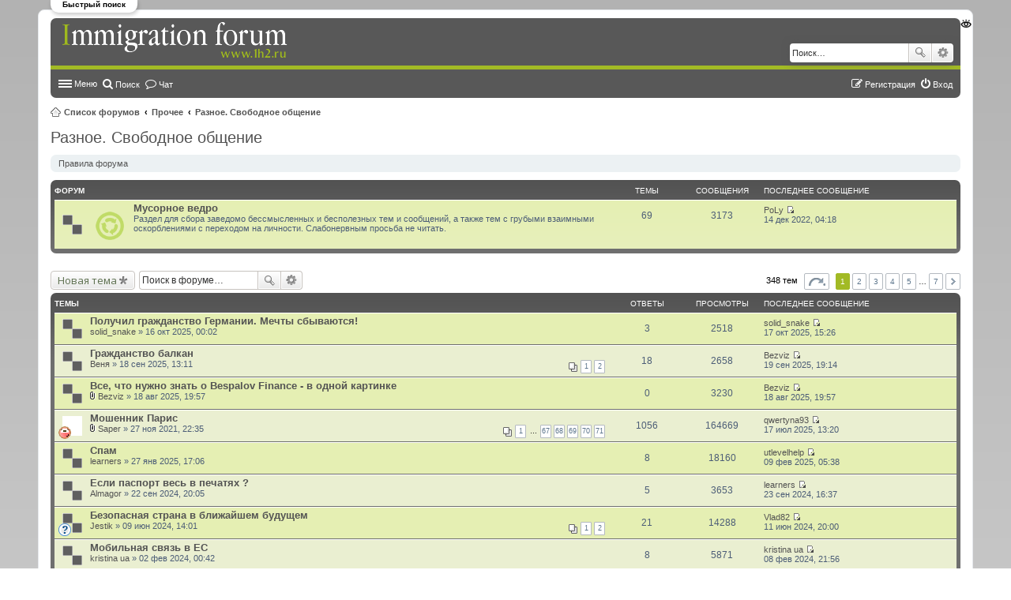

--- FILE ---
content_type: text/html; charset=UTF-8
request_url: https://1h2.ru/viewforum.php?f=9&sid=98fd337301e72fbed715913c99f54f18
body_size: 17044
content:
<!DOCTYPE html>
<html dir="ltr" lang="ru">
<head>
<meta charset="utf-8" />
<meta name="viewport" content="width=device-width, initial-scale=1" />

<title>Разное. Свободное общение - Форум по иммиграции и гражданству</title>

	<link rel="alternate" type="application/atom+xml" title="Канал - Форум по иммиграции и гражданству" href="https://1h2.ru/feed.php">			<link rel="alternate" type="application/atom+xml" title="Канал - Новые темы" href="https://1h2.ru/feed.php?mode=topics">		<link rel="alternate" type="application/atom+xml" title="Канал - Форум - Разное. Свободное общение" href="https://1h2.ru/feed.php?f=9">	
	<link rel="canonical" href="https://1h2.ru/viewforum.php?f=9">

<!--
	phpBB style name: prosilver
	Based on style:   prosilver (this is the default phpBB3 style)
	Original author:  Tom Beddard ( http://www.subBlue.com/ )
	Modified by:
-->

<script>
	WebFontConfig = {
		google: {
			families: ['Open Sans:n6']
		}
	};

	(function(d) {
		var wf = d.createElement('script'), s = d.scripts[0];
		wf.src = 'https://ajax.googleapis.com/ajax/libs/webfont/1.5.18/webfont.js';
		wf.async = true;
		s.parentNode.insertBefore(wf, s);
	})(document);
</script>
<link href="./styles/1h2/theme/stylesheet.css?assets_version=226" rel="stylesheet">
<link href="./styles/1h2/theme/ru/stylesheet.css?assets_version=226" rel="stylesheet">
<link href="./styles/1h2/theme/responsive.css?assets_version=226" rel="stylesheet" media="all and (max-width: 700px), all and (max-device-width: 700px)">
<link href="https://maxcdn.bootstrapcdn.com/font-awesome/4.7.0/css/font-awesome.min.css?assets_version=226" rel="stylesheet">


<!--[if lte IE 9]>
	<link href="./styles/1h2/theme/tweaks.css?assets_version=226" rel="stylesheet">
<![endif]-->




<meta name="description" content="Диалоги на свободные темы. Флейм." />

<link href="./ext/alg/liveSearch/styles/all/theme/jquery.autocomplete.css?assets_version=226" rel="stylesheet" type="text/css" media="screen" />
<link href="./ext/alg/liveSearch/styles/all/theme/live_search.css?assets_version=226" rel="stylesheet" type="text/css" media="screen" />
<link href="./ext/alg/liveSearch/styles/all/jquery.eye/jquery.eye.css?assets_version=226" rel="stylesheet" type="text/css" media="screen" />
<link href="./ext/canidev/chat/styles/1h2/theme/icon-chat.css?assets_version=226" rel="stylesheet" type="text/css" media="screen" />
<link href="./ext/gfksx/ThanksForPosts/styles/prosilver/theme/thanks.css?assets_version=226" rel="stylesheet" type="text/css" media="screen" />
<link href="./ext/tatiana5/profilesideswitcher/styles/prosilver/theme/profile_side_switcher.css?assets_version=226" rel="stylesheet" type="text/css" media="screen" />
<link href="./ext/tatiana5/profilesideswitcher/styles/prosilver/theme/en/profile_side_switcher.css?assets_version=226" rel="stylesheet" type="text/css" media="screen" />


<script type="text/javascript">
	function countAdClick(id)
	{
		loadXMLDoc('?a=' + id);
	}

	function countAdView(id)
	{
		loadXMLDoc('?a=' + id);
	}

	function loadXMLDoc(url) {
		req = false;
		if(window.XMLHttpRequest) {
			try {
				req = new XMLHttpRequest();
			}
			catch(e) {
				req = false;
			}
		}
		else if(window.ActiveXObject) {
			try {
				req = new ActiveXObject("Msxml2.XMLHTTP");
			}
			catch(e) {
				try {
					req = new ActiveXObject("Microsoft.XMLHTTP");
				}
				catch(e) {
					req = false;
				}
			}
		}
		if(req) {
			req.open("GET", url, true);
			req.send(null);
		}
	}
</script><link href='http://fonts.googleapis.com/css?family=Roboto&subset=latin,cyrillic' rel='stylesheet' type='text/css'>
</head>
<body id="phpbb" class="nojs notouch section-viewforum ltr ">


<div id="wrap">
	<a id="top" class="anchor" accesskey="t"></a>
	<div id="page-header">
		<div class="headerbar" role="banner">
			<div class="inner">

			<div id="site-description">
				<a id="logo" class="logo" href="./index.php?sid=af66cae9484af2a481db6cea9f787455" title="Список форумов"><span class="imageset site_logo"></span></a>
				<p class="skiplink"><a href="#start_here">Пропустить</a></p>

			</div>

									<div id="search-box" class="search-box search-header" role="search">
				<form action="./search.php?sid=af66cae9484af2a481db6cea9f787455" method="get" id="search">
				<fieldset>
					<input name="keywords" id="keywords" type="search" maxlength="128" title="Ключевые слова" class="inputbox search tiny" size="20" value="" placeholder="Поиск…" />
					<button class="button icon-button search-icon" type="submit" title="Поиск">Поиск</button>
					<a href="./search.php?sid=af66cae9484af2a481db6cea9f787455" class="button icon-button search-adv-icon" title="Расширенный поиск">Расширенный поиск</a>
					<input type="hidden" name="sid" value="af66cae9484af2a481db6cea9f787455" />

				</fieldset>
				</form>
			</div>
						
			</div>
		</div>
		
		<div class="navbar" role="navigation">
	<div class="inner">

	<ul id="nav-main" class="linklist bulletin" role="menubar">

		<li id="quick-links" class="small-icon responsive-menu dropdown-container" data-skip-responsive="true">
			<a href="#" class="responsive-menu-link dropdown-trigger">Меню</a>
			<div class="dropdown hidden">
				<div class="pointer"><div class="pointer-inner"></div></div>
				<ul class="dropdown-contents" role="menu">
					
											<li class="separator"></li>
																								<li class="small-icon icon-search-unanswered"><a href="./search.php?search_id=unanswered&amp;sid=af66cae9484af2a481db6cea9f787455" role="menuitem">Темы без ответов</a></li>
						<li class="small-icon icon-search-active"><a href="./search.php?search_id=active_topics&amp;sid=af66cae9484af2a481db6cea9f787455" role="menuitem">Активные темы</a></li>
						<li class="separator"></li>
						
					<li class="small-icon icon-faq" data-skip-responsive="true"><a href="./faq.php?sid=af66cae9484af2a481db6cea9f787455" rel="help" title="Часто задаваемые вопросы" role="menuitem">FAQ</a></li>
											<li class="separator"></li>
												<li class="small-icon icon-team"><a href="./memberlist.php?mode=team&amp;sid=af66cae9484af2a481db6cea9f787455" role="menuitem">Наша команда</a></li>										<li class="separator"></li>

					
<li class="small-icon icon-thanks"><a href="/app.php/thankslist?sid=af66cae9484af2a481db6cea9f787455"  role="menuitem">Благодарности</a></li>				</ul>
			</div>
		</li>

				<li class="small-icon icon-search" data-skip-responsive="true"><a href="./search.php?sid=af66cae9484af2a481db6cea9f787455" role="menuitem">Поиск</a></li>
					<li class="small-icon icon-chat" data-last-responsive="true"><a href="/app.php/chat?sid=af66cae9484af2a481db6cea9f787455" title="Чат" role="menuitem">Чат</a></li>
					
			<li class="small-icon icon-logout rightside"  data-skip-responsive="true"><a href="./ucp.php?mode=login&amp;sid=af66cae9484af2a481db6cea9f787455" title="Вход" accesskey="x" role="menuitem">Вход</a></li>
					<li class="small-icon icon-register rightside" data-skip-responsive="true"><a href="./ucp.php?mode=register&amp;sid=af66cae9484af2a481db6cea9f787455" role="menuitem">Регистрация</a></li>
						</ul>

	</div>
</div>
	</div>
<ul id="nav-breadcrumbs" class="linklist navlinks" role="menubar">
						<li class="small-icon icon-home breadcrumbs">
									<span class="crumb"><a href="./index.php?sid=af66cae9484af2a481db6cea9f787455" accesskey="h" itemtype="http://data-vocabulary.org/Breadcrumb" itemscope="" data-navbar-reference="index">Список форумов</a></span>
											<span class="crumb"><a href="./viewforum.php?f=62&amp;sid=af66cae9484af2a481db6cea9f787455" itemtype="http://data-vocabulary.org/Breadcrumb" itemscope="" data-forum-id="62">Прочее</a></span>
															<span class="crumb"><a href="./viewforum.php?f=9&amp;sid=af66cae9484af2a481db6cea9f787455" itemtype="http://data-vocabulary.org/Breadcrumb" itemscope="" data-forum-id="9">Разное. Свободное общение</a></span>
												</li>
		
					<li class="rightside responsive-search" style="display: none;"><a href="./search.php?sid=af66cae9484af2a481db6cea9f787455" title="Параметры расширенного поиска" role="menuitem">Поиск</a></li>
			</ul>
	  
 <div id='leavesearch_btn'>Быстрый поиск</div>
    <div id='leavesearch' >
      <span id='leavesearch_btn_close' class="icon-button delete-icon"  title='Закрыть окно'></span>
                   <lable for="topic_live_search" >Темы:</lable>
        <input class="inputbox search tiny" id="topic_live_search" type=search placeholder="Название темы..."  title="Для быстрого поиска начните набирать название темы" />
      
       
        <lable for="user_live_search" >Пользователи:</lable>
        <input class="inputbox search tiny" id="user_live_search" type=search placeholder="Имя..."  title="Для быстрого поиска начинайте печатать имя пользователя" autocomplete="off" /> 
        <div id="user_handle" class="dropdown hidden" >
		<div class="pointer">
            <div class="pointer-inner">
        </div>
    </div>
    <div id='ls_contacts' class="dropdown-contents contact-icons" style='border-bottom-color: White; '></div>
  
    <ul class="dropdown-contents" role="menu" style="margin-left: 0px; left: 0px; max-width: 1281px; ">
        <li>Темы пользователя
            <ul>
                <li ><a id="topics_live_search_board" href="javascript:void(0);" role = "menuitem" title = "Поиск во всех форумах конференции"> >в конференции</a></li>
                                    <li >
                                                    <a id="topics_live_search_forum" href="javascript:void(0);" role = "menuitem" title = "Поиск в форуме  Разное. Свободное общение"> >>в форуме</a>
                                            </li>
                            </ul>
        </li>
    </ul>
     <ul class="dropdown-contents" role="menu" style="margin-left: 0px; left: 0px; max-width: 1281px; ">
        <li>Сообщения пользователя
            <ul>
                <li ><a id="posts_live_search_board" href="javascript:void(0);" role = "menuitem" title = "Поиск во всех форумах конференции"> >в конференции</a></li>
                                     <li >
                                                    <a id="posts_live_search_forum" href="javascript:void(0);" role = "menuitem" title = "Поиск в форуме  Разное. Свободное общение"> >>в форуме</a>
                                            </li>
                                            </ul>
        </ul>
	</div>
   
  

</div>

	<a id="start_here" class="anchor"></a>
	<div id="page-body" role="main">
		
		


	
	<script type="text/javascript">
	// <![CDATA[
		var pss_cont = document.getElementById('page-body');
		pss_cont.className += ' leftsided';
	// ]]>
	</script>
	<h2 class="forum-title"><a href="./viewforum.php?f=9&amp;sid=af66cae9484af2a481db6cea9f787455">Разное. Свободное общение</a></h2>
<div>
	<!-- NOTE: remove the style="display: none" when you want to have the forum description on the forum body -->
	<div style="display: none !important;">Диалоги на свободные темы.<br />Флейм.<br /></div>	</div>

	<div class="rules rules-link">
		<div class="inner">

					<a href="http://1h2.ru/viewtopic.php?f=23&amp;t=920#p33824">Правила форума</a>
		
		</div>
	</div>

	
	
				<div class="forabg">
			<div class="inner">
			<ul class="topiclist">
				<li class="header">
										<dl class="icon">
						<dt><div class="list-inner">Форум</div></dt>
						<dd class="topics">Темы</dd>
						<dd class="posts">Сообщения</dd>
						<dd class="lastpost"><span>Последнее сообщение</span></dd>
					</dl>
									</li>
			</ul>
			<ul class="topiclist forums">
		
			     
		<li class="row">
						<dl class="icon forum_read">
				<dt title="Нет непрочитанных сообщений">
										<div class="list-inner">
						<!-- <a class="feed-icon-forum" title="Канал - Мусорное ведро" href="https://1h2.ru/feed.php?f=28"><img src="./styles/1h2/theme/images/feed.gif" alt="Канал - Мусорное ведро" /></a> -->
						<span class="forum-image"><img src=".//images/recycle.png" alt="Нет непрочитанных сообщений" /></span>						<a href="./viewforum.php?f=28&amp;sid=af66cae9484af2a481db6cea9f787455" class="forumtitle">Мусорное ведро</a>
						<br />Раздел для сбора заведомо бессмысленных и бесполезных тем и сообщений, а также тем с грубыми взаимными оскорблениями с переходом на личности. Слабонервным просьба не читать.												
												<div class="responsive-show" style="display: none;">
															Темы: <strong>69</strong>
													</div>
											</div>
				</dt>
									<dd class="topics">69 <dfn>Темы</dfn></dd>
					<dd class="posts">3173 <dfn>Сообщения</dfn></dd>
					<dd class="lastpost"><span>
												<dfn>Последнее сообщение</dfn>
						 
						 <a href="./memberlist.php?mode=viewprofile&amp;u=14434&amp;sid=af66cae9484af2a481db6cea9f787455" class="username">PoLy</a>
						<a href="./viewtopic.php?f=28&amp;p=252112&amp;sid=af66cae9484af2a481db6cea9f787455#p252112"><span class="imageset icon_topic_latest" title="Перейти к последнему сообщению">Перейти к последнему сообщению</span></a> <br />14 дек 2022, 04:18</span>
					</dd>
							</dl>
					</li>
			
				</ul>

			</div>
		</div>
		

	<div class="action-bar top">

			<div class="buttons">
			
			<a href="./posting.php?mode=post&amp;f=9&amp;sid=af66cae9484af2a481db6cea9f787455" class="button icon-button post-icon" title="Новая тема">
				Новая тема			</a>

					</div>
	
			<div class="search-box" role="search">
			<form method="get" id="forum-search" action="./search.php?sid=af66cae9484af2a481db6cea9f787455">
			<fieldset>
				<input class="inputbox search tiny" type="search" name="keywords" id="search_keywords" size="20" placeholder="Поиск в форуме…" />
				<button class="button icon-button search-icon" type="submit" title="Поиск">Поиск</button>
				<a href="./search.php?sid=af66cae9484af2a481db6cea9f787455" class="button icon-button search-adv-icon" title="Расширенный поиск">Расширенный поиск</a>
				<input type="hidden" name="fid[0]" value="9" />
<input type="hidden" name="sid" value="af66cae9484af2a481db6cea9f787455" />

			</fieldset>
			</form>
		</div>
	
	<div class="pagination">
				348 тем
					<ul>
	<li class="dropdown-container dropdown-button-control dropdown-page-jump page-jump">
		<a href="#" class="dropdown-trigger" title="Щёлкните для перехода на страницу…" role="button">Страница <strong>1</strong> из <strong>7</strong></a>
		<div class="dropdown hidden">
			<div class="pointer"><div class="pointer-inner"></div></div>
			<ul class="dropdown-contents">
				<li>Перейти на страницу:</li>
				<li class="page-jump-form">
					<input type="number" name="page-number" min="1" max="999999" title="Введите номер страницы, на которую хотите перейти" class="inputbox tiny" data-per-page="50" data-base-url=".&#x2F;viewforum.php&#x3F;f&#x3D;9&amp;amp&#x3B;sid&#x3D;af66cae9484af2a481db6cea9f787455" data-start-name="start" />
					<input class="button2" value="Перейти" type="button" />
				</li>
			</ul>
		</div>
	</li>
		<li class="active"><span>1</span></li>
			<li><a href="./viewforum.php?f=9&amp;sid=af66cae9484af2a481db6cea9f787455&amp;start=50" role="button">2</a></li>
			<li><a href="./viewforum.php?f=9&amp;sid=af66cae9484af2a481db6cea9f787455&amp;start=100" role="button">3</a></li>
			<li><a href="./viewforum.php?f=9&amp;sid=af66cae9484af2a481db6cea9f787455&amp;start=150" role="button">4</a></li>
			<li><a href="./viewforum.php?f=9&amp;sid=af66cae9484af2a481db6cea9f787455&amp;start=200" role="button">5</a></li>
			<li class="ellipsis" role="separator"><span>…</span></li>
			<li><a href="./viewforum.php?f=9&amp;sid=af66cae9484af2a481db6cea9f787455&amp;start=300" role="button">7</a></li>
			<li class="next"><a href="./viewforum.php?f=9&amp;sid=af66cae9484af2a481db6cea9f787455&amp;start=50" rel="next" role="button">След.</a></li>
	</ul>
			</div>

	</div>



	
			<div class="forumbg">
		<div class="inner">
		<ul class="topiclist">
			<li class="header">
				<dl class="icon">
					<dt><div class="list-inner">Темы</div></dt>
					<dd class="posts">Ответы</dd>
					<dd class="views">Просмотры</dd>
					<dd class="lastpost"><span>Последнее сообщение</span></dd>
				</dl>
			</li>
		</ul>
		<ul class="topiclist topics">
	
		<li class="row bg1">
			<dl class="icon topic_read">
				<dt title="Нет непрочитанных сообщений">
										<div class="list-inner">
												<a href="./viewtopic.php?f=9&amp;t=9004&amp;sid=af66cae9484af2a481db6cea9f787455" class="topictitle">Получил гражданство Германии. Мечты сбываются!</a>
																		<br />

												<div class="responsive-show" style="display: none;">
							Последнее сообщение  <a href="./memberlist.php?mode=viewprofile&amp;u=552&amp;sid=af66cae9484af2a481db6cea9f787455" class="username">solid_snake</a> &laquo; <a href="./viewtopic.php?f=9&amp;t=9004&amp;p=270162&amp;sid=af66cae9484af2a481db6cea9f787455#p270162" title="Перейти к последнему сообщению">17 окт 2025, 15:26</a>
													</div>
						<span class="responsive-show left-box" style="display: none;">Ответы: <strong>3</strong></span>						
						
						<div class="responsive-hide">
																					 <a href="./memberlist.php?mode=viewprofile&amp;u=552&amp;sid=af66cae9484af2a481db6cea9f787455" class="username">solid_snake</a> &raquo; 16 окт 2025, 00:02
													</div>

						    					</div>
				</dt>
				<dd class="posts">3 <dfn>Ответы</dfn></dd>
				<dd class="views">2518 <dfn>Просмотры</dfn></dd>
				<dd class="lastpost"><span><dfn>Последнее сообщение </dfn> <a href="./memberlist.php?mode=viewprofile&amp;u=552&amp;sid=af66cae9484af2a481db6cea9f787455" class="username">solid_snake</a>
					<a href="./viewtopic.php?f=9&amp;t=9004&amp;p=270162&amp;sid=af66cae9484af2a481db6cea9f787455#p270162" title="Перейти к последнему сообщению"><span class="imageset icon_topic_latest" title="Перейти к последнему сообщению">Перейти к последнему сообщению</span></a> <br />17 окт 2025, 15:26</span>
				</dd>
			</dl>
		</li>

	

	
	
		<li class="row bg2">
			<dl class="icon topic_read">
				<dt title="Нет непрочитанных сообщений">
										<div class="list-inner">
												<a href="./viewtopic.php?f=9&amp;t=8991&amp;sid=af66cae9484af2a481db6cea9f787455" class="topictitle">Гражданство балкан</a>
																		<br />

												<div class="responsive-show" style="display: none;">
							Последнее сообщение  <a href="./memberlist.php?mode=viewprofile&amp;u=2834&amp;sid=af66cae9484af2a481db6cea9f787455" class="username">Bezviz</a> &laquo; <a href="./viewtopic.php?f=9&amp;t=8991&amp;p=269865&amp;sid=af66cae9484af2a481db6cea9f787455#p269865" title="Перейти к последнему сообщению">19 сен 2025, 19:14</a>
													</div>
						<span class="responsive-show left-box" style="display: none;">Ответы: <strong>18</strong></span>						
												<div class="pagination  white">
							<ul>
															<li><a href="./viewtopic.php?f=9&amp;t=8991&amp;sid=af66cae9484af2a481db6cea9f787455">1</a></li>
																							<li><a href="./viewtopic.php?f=9&amp;t=8991&amp;sid=af66cae9484af2a481db6cea9f787455&amp;start=15">2</a></li>
																																													</ul>
						</div>
						
						<div class="responsive-hide">
																					 <a href="./memberlist.php?mode=viewprofile&amp;u=17012&amp;sid=af66cae9484af2a481db6cea9f787455" class="username">Веня</a> &raquo; 18 сен 2025, 13:11
													</div>

						    					</div>
				</dt>
				<dd class="posts">18 <dfn>Ответы</dfn></dd>
				<dd class="views">2658 <dfn>Просмотры</dfn></dd>
				<dd class="lastpost"><span><dfn>Последнее сообщение </dfn> <a href="./memberlist.php?mode=viewprofile&amp;u=2834&amp;sid=af66cae9484af2a481db6cea9f787455" class="username">Bezviz</a>
					<a href="./viewtopic.php?f=9&amp;t=8991&amp;p=269865&amp;sid=af66cae9484af2a481db6cea9f787455#p269865" title="Перейти к последнему сообщению"><span class="imageset icon_topic_latest" title="Перейти к последнему сообщению">Перейти к последнему сообщению</span></a> <br />19 сен 2025, 19:14</span>
				</dd>
			</dl>
		</li>

	

	
	
		<li class="row bg1">
			<dl class="icon topic_read">
				<dt title="Нет непрочитанных сообщений">
										<div class="list-inner">
												<a href="./viewtopic.php?f=9&amp;t=8979&amp;sid=af66cae9484af2a481db6cea9f787455" class="topictitle">Все, что нужно знать о Bespalov Finance - в одной картинке</a>
																		<br />

												<div class="responsive-show" style="display: none;">
							Последнее сообщение  <a href="./memberlist.php?mode=viewprofile&amp;u=2834&amp;sid=af66cae9484af2a481db6cea9f787455" class="username">Bezviz</a> &laquo; <a href="./viewtopic.php?f=9&amp;t=8979&amp;p=269604&amp;sid=af66cae9484af2a481db6cea9f787455#p269604" title="Перейти к последнему сообщению">18 авг 2025, 19:57</a>
													</div>
												
						
						<div class="responsive-hide">
														<span class="imageset icon_topic_attach" title="Вложения">Вложения</span> 							 <a href="./memberlist.php?mode=viewprofile&amp;u=2834&amp;sid=af66cae9484af2a481db6cea9f787455" class="username">Bezviz</a> &raquo; 18 авг 2025, 19:57
													</div>

						    					</div>
				</dt>
				<dd class="posts">0 <dfn>Ответы</dfn></dd>
				<dd class="views">3230 <dfn>Просмотры</dfn></dd>
				<dd class="lastpost"><span><dfn>Последнее сообщение </dfn> <a href="./memberlist.php?mode=viewprofile&amp;u=2834&amp;sid=af66cae9484af2a481db6cea9f787455" class="username">Bezviz</a>
					<a href="./viewtopic.php?f=9&amp;t=8979&amp;p=269604&amp;sid=af66cae9484af2a481db6cea9f787455#p269604" title="Перейти к последнему сообщению"><span class="imageset icon_topic_latest" title="Перейти к последнему сообщению">Перейти к последнему сообщению</span></a> <br />18 авг 2025, 19:57</span>
				</dd>
			</dl>
		</li>

	

	
	
		<li class="row bg2">
			<dl class="icon topic_read_hot">
				<dt style="background-image: url(./images/icons/smile/redface.gif); background-repeat: no-repeat;" title="Нет непрочитанных сообщений">
										<div class="list-inner">
												<a href="./viewtopic.php?f=9&amp;t=6627&amp;sid=af66cae9484af2a481db6cea9f787455" class="topictitle">Мошенник  Парис</a>
																		<br />

												<div class="responsive-show" style="display: none;">
							Последнее сообщение  <a href="./memberlist.php?mode=viewprofile&amp;u=12155&amp;sid=af66cae9484af2a481db6cea9f787455" class="username">qwertyna93</a> &laquo; <a href="./viewtopic.php?f=9&amp;t=6627&amp;p=269353&amp;sid=af66cae9484af2a481db6cea9f787455#p269353" title="Перейти к последнему сообщению">17 июл 2025, 13:20</a>
													</div>
						<span class="responsive-show left-box" style="display: none;">Ответы: <strong>1056</strong></span>						
												<div class="pagination  white">
							<ul>
															<li><a href="./viewtopic.php?f=9&amp;t=6627&amp;sid=af66cae9484af2a481db6cea9f787455">1</a></li>
																							<li class="ellipsis"><span>…</span></li>
																							<li><a href="./viewtopic.php?f=9&amp;t=6627&amp;sid=af66cae9484af2a481db6cea9f787455&amp;start=990">67</a></li>
																							<li><a href="./viewtopic.php?f=9&amp;t=6627&amp;sid=af66cae9484af2a481db6cea9f787455&amp;start=1005">68</a></li>
																							<li><a href="./viewtopic.php?f=9&amp;t=6627&amp;sid=af66cae9484af2a481db6cea9f787455&amp;start=1020">69</a></li>
																							<li><a href="./viewtopic.php?f=9&amp;t=6627&amp;sid=af66cae9484af2a481db6cea9f787455&amp;start=1035">70</a></li>
																							<li><a href="./viewtopic.php?f=9&amp;t=6627&amp;sid=af66cae9484af2a481db6cea9f787455&amp;start=1050">71</a></li>
																																													</ul>
						</div>
						
						<div class="responsive-hide">
														<span class="imageset icon_topic_attach" title="Вложения">Вложения</span> 							 <a href="./memberlist.php?mode=viewprofile&amp;u=1207&amp;sid=af66cae9484af2a481db6cea9f787455" class="username">Saper</a> &raquo; 27 ноя 2021, 22:35
													</div>

						    					</div>
				</dt>
				<dd class="posts">1056 <dfn>Ответы</dfn></dd>
				<dd class="views">164669 <dfn>Просмотры</dfn></dd>
				<dd class="lastpost"><span><dfn>Последнее сообщение </dfn> <a href="./memberlist.php?mode=viewprofile&amp;u=12155&amp;sid=af66cae9484af2a481db6cea9f787455" class="username">qwertyna93</a>
					<a href="./viewtopic.php?f=9&amp;t=6627&amp;p=269353&amp;sid=af66cae9484af2a481db6cea9f787455#p269353" title="Перейти к последнему сообщению"><span class="imageset icon_topic_latest" title="Перейти к последнему сообщению">Перейти к последнему сообщению</span></a> <br />17 июл 2025, 13:20</span>
				</dd>
			</dl>
		</li>

	

	
	
		<li class="row bg1">
			<dl class="icon topic_read">
				<dt title="Нет непрочитанных сообщений">
										<div class="list-inner">
												<a href="./viewtopic.php?f=9&amp;t=7502&amp;sid=af66cae9484af2a481db6cea9f787455" class="topictitle">Спам</a>
																		<br />

												<div class="responsive-show" style="display: none;">
							Последнее сообщение  <a href="./memberlist.php?mode=viewprofile&amp;u=16334&amp;sid=af66cae9484af2a481db6cea9f787455" class="username">utlevelhelp</a> &laquo; <a href="./viewtopic.php?f=9&amp;t=7502&amp;p=266847&amp;sid=af66cae9484af2a481db6cea9f787455#p266847" title="Перейти к последнему сообщению">09 фев 2025, 05:38</a>
													</div>
						<span class="responsive-show left-box" style="display: none;">Ответы: <strong>8</strong></span>						
						
						<div class="responsive-hide">
																					 <a href="./memberlist.php?mode=viewprofile&amp;u=9928&amp;sid=af66cae9484af2a481db6cea9f787455" class="username">learners</a> &raquo; 27 янв 2025, 17:06
													</div>

						    					</div>
				</dt>
				<dd class="posts">8 <dfn>Ответы</dfn></dd>
				<dd class="views">18160 <dfn>Просмотры</dfn></dd>
				<dd class="lastpost"><span><dfn>Последнее сообщение </dfn> <a href="./memberlist.php?mode=viewprofile&amp;u=16334&amp;sid=af66cae9484af2a481db6cea9f787455" class="username">utlevelhelp</a>
					<a href="./viewtopic.php?f=9&amp;t=7502&amp;p=266847&amp;sid=af66cae9484af2a481db6cea9f787455#p266847" title="Перейти к последнему сообщению"><span class="imageset icon_topic_latest" title="Перейти к последнему сообщению">Перейти к последнему сообщению</span></a> <br />09 фев 2025, 05:38</span>
				</dd>
			</dl>
		</li>

	

	
	
		<li class="row bg2">
			<dl class="icon topic_read">
				<dt title="Нет непрочитанных сообщений">
										<div class="list-inner">
												<a href="./viewtopic.php?f=9&amp;t=7448&amp;sid=af66cae9484af2a481db6cea9f787455" class="topictitle">Если паспорт весь в печатях ?</a>
																		<br />

												<div class="responsive-show" style="display: none;">
							Последнее сообщение  <a href="./memberlist.php?mode=viewprofile&amp;u=9928&amp;sid=af66cae9484af2a481db6cea9f787455" class="username">learners</a> &laquo; <a href="./viewtopic.php?f=9&amp;t=7448&amp;p=265100&amp;sid=af66cae9484af2a481db6cea9f787455#p265100" title="Перейти к последнему сообщению">23 сен 2024, 16:37</a>
													</div>
						<span class="responsive-show left-box" style="display: none;">Ответы: <strong>5</strong></span>						
						
						<div class="responsive-hide">
																					 <a href="./memberlist.php?mode=viewprofile&amp;u=2979&amp;sid=af66cae9484af2a481db6cea9f787455" class="username">Almagor</a> &raquo; 22 сен 2024, 20:05
													</div>

						    					</div>
				</dt>
				<dd class="posts">5 <dfn>Ответы</dfn></dd>
				<dd class="views">3653 <dfn>Просмотры</dfn></dd>
				<dd class="lastpost"><span><dfn>Последнее сообщение </dfn> <a href="./memberlist.php?mode=viewprofile&amp;u=9928&amp;sid=af66cae9484af2a481db6cea9f787455" class="username">learners</a>
					<a href="./viewtopic.php?f=9&amp;t=7448&amp;p=265100&amp;sid=af66cae9484af2a481db6cea9f787455#p265100" title="Перейти к последнему сообщению"><span class="imageset icon_topic_latest" title="Перейти к последнему сообщению">Перейти к последнему сообщению</span></a> <br />23 сен 2024, 16:37</span>
				</dd>
			</dl>
		</li>

	

	
	
		<li class="row bg1">
			<dl class="icon topic_read">
				<dt style="background-image: url(./images/icons/smile/question.gif); background-repeat: no-repeat;" title="Нет непрочитанных сообщений">
										<div class="list-inner">
												<a href="./viewtopic.php?f=9&amp;t=7401&amp;sid=af66cae9484af2a481db6cea9f787455" class="topictitle">Безопасная страна в ближайшем будущем</a>
																		<br />

												<div class="responsive-show" style="display: none;">
							Последнее сообщение  <a href="./memberlist.php?mode=viewprofile&amp;u=16032&amp;sid=af66cae9484af2a481db6cea9f787455" class="username">Vlad82</a> &laquo; <a href="./viewtopic.php?f=9&amp;t=7401&amp;p=263499&amp;sid=af66cae9484af2a481db6cea9f787455#p263499" title="Перейти к последнему сообщению">11 июн 2024, 20:00</a>
													</div>
						<span class="responsive-show left-box" style="display: none;">Ответы: <strong>21</strong></span>						
												<div class="pagination  white">
							<ul>
															<li><a href="./viewtopic.php?f=9&amp;t=7401&amp;sid=af66cae9484af2a481db6cea9f787455">1</a></li>
																							<li><a href="./viewtopic.php?f=9&amp;t=7401&amp;sid=af66cae9484af2a481db6cea9f787455&amp;start=15">2</a></li>
																																													</ul>
						</div>
						
						<div class="responsive-hide">
																					 <a href="./memberlist.php?mode=viewprofile&amp;u=6130&amp;sid=af66cae9484af2a481db6cea9f787455" class="username">Jestik</a> &raquo; 09 июн 2024, 14:01
													</div>

						    					</div>
				</dt>
				<dd class="posts">21 <dfn>Ответы</dfn></dd>
				<dd class="views">14288 <dfn>Просмотры</dfn></dd>
				<dd class="lastpost"><span><dfn>Последнее сообщение </dfn> <a href="./memberlist.php?mode=viewprofile&amp;u=16032&amp;sid=af66cae9484af2a481db6cea9f787455" class="username">Vlad82</a>
					<a href="./viewtopic.php?f=9&amp;t=7401&amp;p=263499&amp;sid=af66cae9484af2a481db6cea9f787455#p263499" title="Перейти к последнему сообщению"><span class="imageset icon_topic_latest" title="Перейти к последнему сообщению">Перейти к последнему сообщению</span></a> <br />11 июн 2024, 20:00</span>
				</dd>
			</dl>
		</li>

	

	
	
		<li class="row bg2">
			<dl class="icon topic_read">
				<dt title="Нет непрочитанных сообщений">
										<div class="list-inner">
												<a href="./viewtopic.php?f=9&amp;t=7327&amp;sid=af66cae9484af2a481db6cea9f787455" class="topictitle">Мобильная связь в ЕС</a>
																		<br />

												<div class="responsive-show" style="display: none;">
							Последнее сообщение  <a href="./memberlist.php?mode=viewprofile&amp;u=9800&amp;sid=af66cae9484af2a481db6cea9f787455" class="username">kristina ua</a> &laquo; <a href="./viewtopic.php?f=9&amp;t=7327&amp;p=261427&amp;sid=af66cae9484af2a481db6cea9f787455#p261427" title="Перейти к последнему сообщению">08 фев 2024, 21:56</a>
													</div>
						<span class="responsive-show left-box" style="display: none;">Ответы: <strong>8</strong></span>						
						
						<div class="responsive-hide">
																					 <a href="./memberlist.php?mode=viewprofile&amp;u=9800&amp;sid=af66cae9484af2a481db6cea9f787455" class="username">kristina ua</a> &raquo; 02 фев 2024, 00:42
													</div>

						    					</div>
				</dt>
				<dd class="posts">8 <dfn>Ответы</dfn></dd>
				<dd class="views">5871 <dfn>Просмотры</dfn></dd>
				<dd class="lastpost"><span><dfn>Последнее сообщение </dfn> <a href="./memberlist.php?mode=viewprofile&amp;u=9800&amp;sid=af66cae9484af2a481db6cea9f787455" class="username">kristina ua</a>
					<a href="./viewtopic.php?f=9&amp;t=7327&amp;p=261427&amp;sid=af66cae9484af2a481db6cea9f787455#p261427" title="Перейти к последнему сообщению"><span class="imageset icon_topic_latest" title="Перейти к последнему сообщению">Перейти к последнему сообщению</span></a> <br />08 фев 2024, 21:56</span>
				</dd>
			</dl>
		</li>

	

	
	
		<li class="row bg1">
			<dl class="icon topic_read">
				<dt title="Нет непрочитанных сообщений">
										<div class="list-inner">
												<a href="./viewtopic.php?f=9&amp;t=7314&amp;sid=af66cae9484af2a481db6cea9f787455" class="topictitle">Плюсы и минусы ведения бизнеса в ОАЭ</a>
																		<br />

												<div class="responsive-show" style="display: none;">
							Последнее сообщение  <a href="./memberlist.php?mode=viewprofile&amp;u=15577&amp;sid=af66cae9484af2a481db6cea9f787455" class="username">MIGRON_777</a> &laquo; <a href="./viewtopic.php?f=9&amp;t=7314&amp;p=260864&amp;sid=af66cae9484af2a481db6cea9f787455#p260864" title="Перейти к последнему сообщению">10 янв 2024, 16:11</a>
													</div>
												
						
						<div class="responsive-hide">
														<span class="imageset icon_topic_attach" title="Вложения">Вложения</span> 							 <a href="./memberlist.php?mode=viewprofile&amp;u=15577&amp;sid=af66cae9484af2a481db6cea9f787455" class="username">MIGRON_777</a> &raquo; 10 янв 2024, 16:11
													</div>

						    					</div>
				</dt>
				<dd class="posts">0 <dfn>Ответы</dfn></dd>
				<dd class="views">4535 <dfn>Просмотры</dfn></dd>
				<dd class="lastpost"><span><dfn>Последнее сообщение </dfn> <a href="./memberlist.php?mode=viewprofile&amp;u=15577&amp;sid=af66cae9484af2a481db6cea9f787455" class="username">MIGRON_777</a>
					<a href="./viewtopic.php?f=9&amp;t=7314&amp;p=260864&amp;sid=af66cae9484af2a481db6cea9f787455#p260864" title="Перейти к последнему сообщению"><span class="imageset icon_topic_latest" title="Перейти к последнему сообщению">Перейти к последнему сообщению</span></a> <br />10 янв 2024, 16:11</span>
				</dd>
			</dl>
		</li>

	

	
	
		<li class="row bg2">
			<dl class="icon topic_read">
				<dt title="Нет непрочитанных сообщений">
										<div class="list-inner">
												<a href="./viewtopic.php?f=9&amp;t=7282&amp;sid=af66cae9484af2a481db6cea9f787455" class="topictitle">Въезд в Шенген</a>
																		<br />

												<div class="responsive-show" style="display: none;">
							Последнее сообщение  <a href="./memberlist.php?mode=viewprofile&amp;u=14351&amp;sid=af66cae9484af2a481db6cea9f787455" class="username">aut</a> &laquo; <a href="./viewtopic.php?f=9&amp;t=7282&amp;p=259903&amp;sid=af66cae9484af2a481db6cea9f787455#p259903" title="Перейти к последнему сообщению">21 ноя 2023, 10:24</a>
													</div>
						<span class="responsive-show left-box" style="display: none;">Ответы: <strong>5</strong></span>						
						
						<div class="responsive-hide">
																					 <a href="./memberlist.php?mode=viewprofile&amp;u=15605&amp;sid=af66cae9484af2a481db6cea9f787455" class="username">Наталья 90</a> &raquo; 20 ноя 2023, 20:29
													</div>

						    					</div>
				</dt>
				<dd class="posts">5 <dfn>Ответы</dfn></dd>
				<dd class="views">6262 <dfn>Просмотры</dfn></dd>
				<dd class="lastpost"><span><dfn>Последнее сообщение </dfn> <a href="./memberlist.php?mode=viewprofile&amp;u=14351&amp;sid=af66cae9484af2a481db6cea9f787455" class="username">aut</a>
					<a href="./viewtopic.php?f=9&amp;t=7282&amp;p=259903&amp;sid=af66cae9484af2a481db6cea9f787455#p259903" title="Перейти к последнему сообщению"><span class="imageset icon_topic_latest" title="Перейти к последнему сообщению">Перейти к последнему сообщению</span></a> <br />21 ноя 2023, 10:24</span>
				</dd>
			</dl>
		</li>

	

	
	
		<li class="row bg1">
			<dl class="icon topic_read">
				<dt title="Нет непрочитанных сообщений">
										<div class="list-inner">
												<a href="./viewtopic.php?f=9&amp;t=5927&amp;sid=af66cae9484af2a481db6cea9f787455" class="topictitle">Восстановление генеалогического древа</a>
																		<br />

												<div class="responsive-show" style="display: none;">
							Последнее сообщение  <a href="./memberlist.php?mode=viewprofile&amp;u=14885&amp;sid=af66cae9484af2a481db6cea9f787455" class="username">ego-r</a> &laquo; <a href="./viewtopic.php?f=9&amp;t=5927&amp;p=258426&amp;sid=af66cae9484af2a481db6cea9f787455#p258426" title="Перейти к последнему сообщению">01 сен 2023, 20:43</a>
													</div>
						<span class="responsive-show left-box" style="display: none;">Ответы: <strong>9</strong></span>						
						
						<div class="responsive-hide">
																					 <a href="./memberlist.php?mode=viewprofile&amp;u=9649&amp;sid=af66cae9484af2a481db6cea9f787455" class="username">patamon</a> &raquo; 01 май 2020, 14:46
													</div>

						    					</div>
				</dt>
				<dd class="posts">9 <dfn>Ответы</dfn></dd>
				<dd class="views">11020 <dfn>Просмотры</dfn></dd>
				<dd class="lastpost"><span><dfn>Последнее сообщение </dfn> <a href="./memberlist.php?mode=viewprofile&amp;u=14885&amp;sid=af66cae9484af2a481db6cea9f787455" class="username">ego-r</a>
					<a href="./viewtopic.php?f=9&amp;t=5927&amp;p=258426&amp;sid=af66cae9484af2a481db6cea9f787455#p258426" title="Перейти к последнему сообщению"><span class="imageset icon_topic_latest" title="Перейти к последнему сообщению">Перейти к последнему сообщению</span></a> <br />01 сен 2023, 20:43</span>
				</dd>
			</dl>
		</li>

	

	
	
		<li class="row bg2">
			<dl class="icon topic_read">
				<dt title="Нет непрочитанных сообщений">
										<div class="list-inner">
												<a href="./viewtopic.php?f=9&amp;t=6828&amp;sid=af66cae9484af2a481db6cea9f787455" class="topictitle">Почтовый адрес в Румынии с пересылкой писем в рф</a>
																		<br />

												<div class="responsive-show" style="display: none;">
							Последнее сообщение  <a href="./memberlist.php?mode=viewprofile&amp;u=2546&amp;sid=af66cae9484af2a481db6cea9f787455" class="username">perec</a> &laquo; <a href="./viewtopic.php?f=9&amp;t=6828&amp;p=258277&amp;sid=af66cae9484af2a481db6cea9f787455#p258277" title="Перейти к последнему сообщению">27 авг 2023, 20:10</a>
													</div>
						<span class="responsive-show left-box" style="display: none;">Ответы: <strong>10</strong></span>						
						
						<div class="responsive-hide">
																					 <a href="./memberlist.php?mode=viewprofile&amp;u=11380&amp;sid=af66cae9484af2a481db6cea9f787455" class="username">legolast</a> &raquo; 06 июн 2022, 22:35
													</div>

						    					</div>
				</dt>
				<dd class="posts">10 <dfn>Ответы</dfn></dd>
				<dd class="views">8192 <dfn>Просмотры</dfn></dd>
				<dd class="lastpost"><span><dfn>Последнее сообщение </dfn> <a href="./memberlist.php?mode=viewprofile&amp;u=2546&amp;sid=af66cae9484af2a481db6cea9f787455" class="username">perec</a>
					<a href="./viewtopic.php?f=9&amp;t=6828&amp;p=258277&amp;sid=af66cae9484af2a481db6cea9f787455#p258277" title="Перейти к последнему сообщению"><span class="imageset icon_topic_latest" title="Перейти к последнему сообщению">Перейти к последнему сообщению</span></a> <br />27 авг 2023, 20:10</span>
				</dd>
			</dl>
		</li>

	

	
	
		<li class="row bg1">
			<dl class="icon topic_read_hot">
				<dt title="Нет непрочитанных сообщений">
										<div class="list-inner">
												<a href="./viewtopic.php?f=9&amp;t=4421&amp;sid=af66cae9484af2a481db6cea9f787455" class="topictitle">Где вы живете и где хотели бы вы жить )</a>
																		<br />

												<div class="responsive-show" style="display: none;">
							Последнее сообщение  <a href="./memberlist.php?mode=viewprofile&amp;u=14820&amp;sid=af66cae9484af2a481db6cea9f787455" class="username">Lohosoho</a> &laquo; <a href="./viewtopic.php?f=9&amp;t=4421&amp;p=257324&amp;sid=af66cae9484af2a481db6cea9f787455#p257324" title="Перейти к последнему сообщению">10 июл 2023, 18:34</a>
													</div>
						<span class="responsive-show left-box" style="display: none;">Ответы: <strong>86</strong></span>						
												<div class="pagination  white">
							<ul>
															<li><a href="./viewtopic.php?f=9&amp;t=4421&amp;sid=af66cae9484af2a481db6cea9f787455">1</a></li>
																							<li><a href="./viewtopic.php?f=9&amp;t=4421&amp;sid=af66cae9484af2a481db6cea9f787455&amp;start=15">2</a></li>
																							<li><a href="./viewtopic.php?f=9&amp;t=4421&amp;sid=af66cae9484af2a481db6cea9f787455&amp;start=30">3</a></li>
																							<li><a href="./viewtopic.php?f=9&amp;t=4421&amp;sid=af66cae9484af2a481db6cea9f787455&amp;start=45">4</a></li>
																							<li><a href="./viewtopic.php?f=9&amp;t=4421&amp;sid=af66cae9484af2a481db6cea9f787455&amp;start=60">5</a></li>
																							<li><a href="./viewtopic.php?f=9&amp;t=4421&amp;sid=af66cae9484af2a481db6cea9f787455&amp;start=75">6</a></li>
																																													</ul>
						</div>
						
						<div class="responsive-hide">
																					 <a href="./memberlist.php?mode=viewprofile&amp;u=431&amp;sid=af66cae9484af2a481db6cea9f787455" class="username">голубушка</a> &raquo; 02 авг 2018, 15:52
													</div>

						    					</div>
				</dt>
				<dd class="posts">86 <dfn>Ответы</dfn></dd>
				<dd class="views">35808 <dfn>Просмотры</dfn></dd>
				<dd class="lastpost"><span><dfn>Последнее сообщение </dfn> <a href="./memberlist.php?mode=viewprofile&amp;u=14820&amp;sid=af66cae9484af2a481db6cea9f787455" class="username">Lohosoho</a>
					<a href="./viewtopic.php?f=9&amp;t=4421&amp;p=257324&amp;sid=af66cae9484af2a481db6cea9f787455#p257324" title="Перейти к последнему сообщению"><span class="imageset icon_topic_latest" title="Перейти к последнему сообщению">Перейти к последнему сообщению</span></a> <br />10 июл 2023, 18:34</span>
				</dd>
			</dl>
		</li>

	

	
	
		<li class="row bg2">
			<dl class="icon topic_read_hot">
				<dt title="Нет непрочитанных сообщений">
										<div class="list-inner">
												<a href="./viewtopic.php?f=9&amp;t=675&amp;sid=af66cae9484af2a481db6cea9f787455" class="topictitle">Отзывы о компаниях</a>
																		<br />

												<div class="responsive-show" style="display: none;">
							Последнее сообщение  <a href="./memberlist.php?mode=viewprofile&amp;u=15053&amp;sid=af66cae9484af2a481db6cea9f787455" class="username">progressor</a> &laquo; <a href="./viewtopic.php?f=9&amp;t=675&amp;p=256496&amp;sid=af66cae9484af2a481db6cea9f787455#p256496" title="Перейти к последнему сообщению">13 май 2023, 13:52</a>
													</div>
						<span class="responsive-show left-box" style="display: none;">Ответы: <strong>51</strong></span>						
												<div class="pagination  white">
							<ul>
															<li><a href="./viewtopic.php?f=9&amp;t=675&amp;sid=af66cae9484af2a481db6cea9f787455">1</a></li>
																							<li><a href="./viewtopic.php?f=9&amp;t=675&amp;sid=af66cae9484af2a481db6cea9f787455&amp;start=15">2</a></li>
																							<li><a href="./viewtopic.php?f=9&amp;t=675&amp;sid=af66cae9484af2a481db6cea9f787455&amp;start=30">3</a></li>
																							<li><a href="./viewtopic.php?f=9&amp;t=675&amp;sid=af66cae9484af2a481db6cea9f787455&amp;start=45">4</a></li>
																																													</ul>
						</div>
						
						<div class="responsive-hide">
														<span class="imageset icon_topic_attach" title="Вложения">Вложения</span> 							 <a href="./memberlist.php?mode=viewprofile&amp;u=624&amp;sid=af66cae9484af2a481db6cea9f787455" class="username">sky.scanner</a> &raquo; 02 июн 2014, 23:51
													</div>

						    					</div>
				</dt>
				<dd class="posts">51 <dfn>Ответы</dfn></dd>
				<dd class="views">27642 <dfn>Просмотры</dfn></dd>
				<dd class="lastpost"><span><dfn>Последнее сообщение </dfn> <a href="./memberlist.php?mode=viewprofile&amp;u=15053&amp;sid=af66cae9484af2a481db6cea9f787455" class="username">progressor</a>
					<a href="./viewtopic.php?f=9&amp;t=675&amp;p=256496&amp;sid=af66cae9484af2a481db6cea9f787455#p256496" title="Перейти к последнему сообщению"><span class="imageset icon_topic_latest" title="Перейти к последнему сообщению">Перейти к последнему сообщению</span></a> <br />13 май 2023, 13:52</span>
				</dd>
			</dl>
		</li>

	

	
	
		<li class="row bg1">
			<dl class="icon topic_read">
				<dt style="background-image: url(./images/icons/smile/question.gif); background-repeat: no-repeat;" title="Нет непрочитанных сообщений">
										<div class="list-inner">
												<a href="./viewtopic.php?f=9&amp;t=7175&amp;sid=af66cae9484af2a481db6cea9f787455" class="topictitle">Иммиграция в Штаты</a>
																		<br />

												<div class="responsive-show" style="display: none;">
							Последнее сообщение  <a href="./memberlist.php?mode=viewprofile&amp;u=111&amp;sid=af66cae9484af2a481db6cea9f787455" class="username">Парис</a> &laquo; <a href="./viewtopic.php?f=9&amp;t=7175&amp;p=256482&amp;sid=af66cae9484af2a481db6cea9f787455#p256482" title="Перейти к последнему сообщению">12 май 2023, 18:43</a>
													</div>
						<span class="responsive-show left-box" style="display: none;">Ответы: <strong>3</strong></span>						
						
						<div class="responsive-hide">
																					 <a href="./memberlist.php?mode=viewprofile&amp;u=15039&amp;sid=af66cae9484af2a481db6cea9f787455" class="username">dyufa</a> &raquo; 12 май 2023, 01:16
													</div>

						    					</div>
				</dt>
				<dd class="posts">3 <dfn>Ответы</dfn></dd>
				<dd class="views">8083 <dfn>Просмотры</dfn></dd>
				<dd class="lastpost"><span><dfn>Последнее сообщение </dfn> <a href="./memberlist.php?mode=viewprofile&amp;u=111&amp;sid=af66cae9484af2a481db6cea9f787455" class="username">Парис</a>
					<a href="./viewtopic.php?f=9&amp;t=7175&amp;p=256482&amp;sid=af66cae9484af2a481db6cea9f787455#p256482" title="Перейти к последнему сообщению"><span class="imageset icon_topic_latest" title="Перейти к последнему сообщению">Перейти к последнему сообщению</span></a> <br />12 май 2023, 18:43</span>
				</dd>
			</dl>
		</li>

	

	
	
		<li class="row bg2">
			<dl class="icon topic_read">
				<dt title="Нет непрочитанных сообщений">
										<div class="list-inner">
												<a href="./viewtopic.php?f=9&amp;t=6601&amp;sid=af66cae9484af2a481db6cea9f787455" class="topictitle">Депорт в ЕС</a>
																		<br />

												<div class="responsive-show" style="display: none;">
							Последнее сообщение  <a href="./memberlist.php?mode=viewprofile&amp;u=2834&amp;sid=af66cae9484af2a481db6cea9f787455" class="username">Bezviz</a> &laquo; <a href="./viewtopic.php?f=9&amp;t=6601&amp;p=255525&amp;sid=af66cae9484af2a481db6cea9f787455#p255525" title="Перейти к последнему сообщению">01 апр 2023, 20:44</a>
													</div>
						<span class="responsive-show left-box" style="display: none;">Ответы: <strong>10</strong></span>						
						
						<div class="responsive-hide">
																					 <a href="./memberlist.php?mode=viewprofile&amp;u=12528&amp;sid=af66cae9484af2a481db6cea9f787455" class="username">Markus</a> &raquo; 07 ноя 2021, 01:08
													</div>

						    					</div>
				</dt>
				<dd class="posts">10 <dfn>Ответы</dfn></dd>
				<dd class="views">9522 <dfn>Просмотры</dfn></dd>
				<dd class="lastpost"><span><dfn>Последнее сообщение </dfn> <a href="./memberlist.php?mode=viewprofile&amp;u=2834&amp;sid=af66cae9484af2a481db6cea9f787455" class="username">Bezviz</a>
					<a href="./viewtopic.php?f=9&amp;t=6601&amp;p=255525&amp;sid=af66cae9484af2a481db6cea9f787455#p255525" title="Перейти к последнему сообщению"><span class="imageset icon_topic_latest" title="Перейти к последнему сообщению">Перейти к последнему сообщению</span></a> <br />01 апр 2023, 20:44</span>
				</dd>
			</dl>
		</li>

	

	
	
		<li class="row bg1">
			<dl class="icon topic_read">
				<dt title="Нет непрочитанных сообщений">
										<div class="list-inner">
												<a href="./viewtopic.php?f=9&amp;t=6924&amp;sid=af66cae9484af2a481db6cea9f787455" class="topictitle">Помощь в оформлении документов для граждан Молдовы через Посольство в Москве</a>
																		<br />

												<div class="responsive-show" style="display: none;">
							Последнее сообщение  <a href="./memberlist.php?mode=viewprofile&amp;u=14716&amp;sid=af66cae9484af2a481db6cea9f787455" class="username">stella-t</a> &laquo; <a href="./viewtopic.php?f=9&amp;t=6924&amp;p=253904&amp;sid=af66cae9484af2a481db6cea9f787455#p253904" title="Перейти к последнему сообщению">10 фев 2023, 10:36</a>
													</div>
						<span class="responsive-show left-box" style="display: none;">Ответы: <strong>3</strong></span>						
						
						<div class="responsive-hide">
																					 <a href="./memberlist.php?mode=viewprofile&amp;u=13995&amp;sid=af66cae9484af2a481db6cea9f787455" class="username">Mariana8181</a> &raquo; 07 сен 2022, 16:18
													</div>

						    					</div>
				</dt>
				<dd class="posts">3 <dfn>Ответы</dfn></dd>
				<dd class="views">11454 <dfn>Просмотры</dfn></dd>
				<dd class="lastpost"><span><dfn>Последнее сообщение </dfn> <a href="./memberlist.php?mode=viewprofile&amp;u=14716&amp;sid=af66cae9484af2a481db6cea9f787455" class="username">stella-t</a>
					<a href="./viewtopic.php?f=9&amp;t=6924&amp;p=253904&amp;sid=af66cae9484af2a481db6cea9f787455#p253904" title="Перейти к последнему сообщению"><span class="imageset icon_topic_latest" title="Перейти к последнему сообщению">Перейти к последнему сообщению</span></a> <br />10 фев 2023, 10:36</span>
				</dd>
			</dl>
		</li>

	

	
	
		<li class="row bg2">
			<dl class="icon topic_read">
				<dt style="background-image: url(./images/icons/misc/fire.gif); background-repeat: no-repeat;" title="Нет непрочитанных сообщений">
										<div class="list-inner">
												<a href="./viewtopic.php?f=9&amp;t=7092&amp;sid=af66cae9484af2a481db6cea9f787455" class="topictitle">Подростка на учебу в США по госпрограмме</a>
																		<br />

												<div class="responsive-show" style="display: none;">
							Последнее сообщение  <a href="./memberlist.php?mode=viewprofile&amp;u=14683&amp;sid=af66cae9484af2a481db6cea9f787455" class="username">Max77</a> &laquo; <a href="./viewtopic.php?f=9&amp;t=7092&amp;p=253803&amp;sid=af66cae9484af2a481db6cea9f787455#p253803" title="Перейти к последнему сообщению">07 фев 2023, 14:10</a>
													</div>
						<span class="responsive-show left-box" style="display: none;">Ответы: <strong>12</strong></span>						
						
						<div class="responsive-hide">
														<span class="imageset icon_topic_attach" title="Вложения">Вложения</span> 							 <a href="./memberlist.php?mode=viewprofile&amp;u=14683&amp;sid=af66cae9484af2a481db6cea9f787455" class="username">Max77</a> &raquo; 05 фев 2023, 16:53
													</div>

						    					</div>
				</dt>
				<dd class="posts">12 <dfn>Ответы</dfn></dd>
				<dd class="views">7679 <dfn>Просмотры</dfn></dd>
				<dd class="lastpost"><span><dfn>Последнее сообщение </dfn> <a href="./memberlist.php?mode=viewprofile&amp;u=14683&amp;sid=af66cae9484af2a481db6cea9f787455" class="username">Max77</a>
					<a href="./viewtopic.php?f=9&amp;t=7092&amp;p=253803&amp;sid=af66cae9484af2a481db6cea9f787455#p253803" title="Перейти к последнему сообщению"><span class="imageset icon_topic_latest" title="Перейти к последнему сообщению">Перейти к последнему сообщению</span></a> <br />07 фев 2023, 14:10</span>
				</dd>
			</dl>
		</li>

	

	
	
		<li class="row bg1">
			<dl class="icon topic_read">
				<dt title="Нет непрочитанных сообщений">
										<div class="list-inner">
												<a href="./viewtopic.php?f=9&amp;t=4954&amp;sid=af66cae9484af2a481db6cea9f787455" class="topictitle">Экспертиза документов образца СССР в Израиле</a>
																		<br />

												<div class="responsive-show" style="display: none;">
							Последнее сообщение  <a href="./memberlist.php?mode=viewprofile&amp;u=111&amp;sid=af66cae9484af2a481db6cea9f787455" class="username">Парис</a> &laquo; <a href="./viewtopic.php?f=9&amp;t=4954&amp;p=253618&amp;sid=af66cae9484af2a481db6cea9f787455#p253618" title="Перейти к последнему сообщению">01 фев 2023, 14:07</a>
													</div>
						<span class="responsive-show left-box" style="display: none;">Ответы: <strong>13</strong></span>						
						
						<div class="responsive-hide">
														<span class="imageset icon_topic_attach" title="Вложения">Вложения</span> 							 <a href="./memberlist.php?mode=viewprofile&amp;u=5598&amp;sid=af66cae9484af2a481db6cea9f787455" class="username">Сирена</a> &raquo; 10 дек 2018, 17:06
													</div>

						    					</div>
				</dt>
				<dd class="posts">13 <dfn>Ответы</dfn></dd>
				<dd class="views">8750 <dfn>Просмотры</dfn></dd>
				<dd class="lastpost"><span><dfn>Последнее сообщение </dfn> <a href="./memberlist.php?mode=viewprofile&amp;u=111&amp;sid=af66cae9484af2a481db6cea9f787455" class="username">Парис</a>
					<a href="./viewtopic.php?f=9&amp;t=4954&amp;p=253618&amp;sid=af66cae9484af2a481db6cea9f787455#p253618" title="Перейти к последнему сообщению"><span class="imageset icon_topic_latest" title="Перейти к последнему сообщению">Перейти к последнему сообщению</span></a> <br />01 фев 2023, 14:07</span>
				</dd>
			</dl>
		</li>

	

	
	
		<li class="row bg2">
			<dl class="icon topic_read_hot">
				<dt title="Нет непрочитанных сообщений">
										<div class="list-inner">
												<a href="./viewtopic.php?f=9&amp;t=7002&amp;sid=af66cae9484af2a481db6cea9f787455" class="topictitle">Куда можно уехать?</a>
																		<br />

												<div class="responsive-show" style="display: none;">
							Последнее сообщение  <a href="./memberlist.php?mode=viewprofile&amp;u=9560&amp;sid=af66cae9484af2a481db6cea9f787455" class="username">orlan</a> &laquo; <a href="./viewtopic.php?f=9&amp;t=7002&amp;p=252110&amp;sid=af66cae9484af2a481db6cea9f787455#p252110" title="Перейти к последнему сообщению">14 дек 2022, 02:36</a>
													</div>
						<span class="responsive-show left-box" style="display: none;">Ответы: <strong>110</strong></span>						
												<div class="pagination  white">
							<ul>
															<li><a href="./viewtopic.php?f=9&amp;t=7002&amp;sid=af66cae9484af2a481db6cea9f787455">1</a></li>
																							<li class="ellipsis"><span>…</span></li>
																							<li><a href="./viewtopic.php?f=9&amp;t=7002&amp;sid=af66cae9484af2a481db6cea9f787455&amp;start=45">4</a></li>
																							<li><a href="./viewtopic.php?f=9&amp;t=7002&amp;sid=af66cae9484af2a481db6cea9f787455&amp;start=60">5</a></li>
																							<li><a href="./viewtopic.php?f=9&amp;t=7002&amp;sid=af66cae9484af2a481db6cea9f787455&amp;start=75">6</a></li>
																							<li><a href="./viewtopic.php?f=9&amp;t=7002&amp;sid=af66cae9484af2a481db6cea9f787455&amp;start=90">7</a></li>
																							<li><a href="./viewtopic.php?f=9&amp;t=7002&amp;sid=af66cae9484af2a481db6cea9f787455&amp;start=105">8</a></li>
																																													</ul>
						</div>
						
						<div class="responsive-hide">
														<span class="imageset icon_topic_attach" title="Вложения">Вложения</span> 							 <a href="./memberlist.php?mode=viewprofile&amp;u=14330&amp;sid=af66cae9484af2a481db6cea9f787455" class="username">Алехан</a> &raquo; 17 ноя 2022, 16:19
													</div>

						    					</div>
				</dt>
				<dd class="posts">110 <dfn>Ответы</dfn></dd>
				<dd class="views">40557 <dfn>Просмотры</dfn></dd>
				<dd class="lastpost"><span><dfn>Последнее сообщение </dfn> <a href="./memberlist.php?mode=viewprofile&amp;u=9560&amp;sid=af66cae9484af2a481db6cea9f787455" class="username">orlan</a>
					<a href="./viewtopic.php?f=9&amp;t=7002&amp;p=252110&amp;sid=af66cae9484af2a481db6cea9f787455#p252110" title="Перейти к последнему сообщению"><span class="imageset icon_topic_latest" title="Перейти к последнему сообщению">Перейти к последнему сообщению</span></a> <br />14 дек 2022, 02:36</span>
				</dd>
			</dl>
		</li>

	

	
	
		<li class="row bg1">
			<dl class="icon topic_read">
				<dt title="Нет непрочитанных сообщений">
										<div class="list-inner">
												<a href="./viewtopic.php?f=9&amp;t=7011&amp;sid=af66cae9484af2a481db6cea9f787455" class="topictitle">Письма до востребования в почтовые отделения стран ЕС</a>
																		<br />

												<div class="responsive-show" style="display: none;">
							Последнее сообщение  <a href="./memberlist.php?mode=viewprofile&amp;u=3231&amp;sid=af66cae9484af2a481db6cea9f787455" class="username">Nb1503</a> &laquo; <a href="./viewtopic.php?f=9&amp;t=7011&amp;p=251375&amp;sid=af66cae9484af2a481db6cea9f787455#p251375" title="Перейти к последнему сообщению">24 ноя 2022, 12:51</a>
													</div>
												
						
						<div class="responsive-hide">
																					 <a href="./memberlist.php?mode=viewprofile&amp;u=3231&amp;sid=af66cae9484af2a481db6cea9f787455" class="username">Nb1503</a> &raquo; 24 ноя 2022, 12:51
													</div>

						    					</div>
				</dt>
				<dd class="posts">0 <dfn>Ответы</dfn></dd>
				<dd class="views">8389 <dfn>Просмотры</dfn></dd>
				<dd class="lastpost"><span><dfn>Последнее сообщение </dfn> <a href="./memberlist.php?mode=viewprofile&amp;u=3231&amp;sid=af66cae9484af2a481db6cea9f787455" class="username">Nb1503</a>
					<a href="./viewtopic.php?f=9&amp;t=7011&amp;p=251375&amp;sid=af66cae9484af2a481db6cea9f787455#p251375" title="Перейти к последнему сообщению"><span class="imageset icon_topic_latest" title="Перейти к последнему сообщению">Перейти к последнему сообщению</span></a> <br />24 ноя 2022, 12:51</span>
				</dd>
			</dl>
		</li>

	

	
	
		<li class="row bg2">
			<dl class="icon topic_read">
				<dt title="Нет непрочитанных сообщений">
										<div class="list-inner">
												<a href="./viewtopic.php?f=9&amp;t=7008&amp;sid=af66cae9484af2a481db6cea9f787455" class="topictitle">Еда эмигранта (или как прожить на 150 Евро в месяц)</a>
																		<br />

												<div class="responsive-show" style="display: none;">
							Последнее сообщение  <a href="./memberlist.php?mode=viewprofile&amp;u=9560&amp;sid=af66cae9484af2a481db6cea9f787455" class="username">orlan</a> &laquo; <a href="./viewtopic.php?f=9&amp;t=7008&amp;p=251261&amp;sid=af66cae9484af2a481db6cea9f787455#p251261" title="Перейти к последнему сообщению">22 ноя 2022, 12:10</a>
													</div>
						<span class="responsive-show left-box" style="display: none;">Ответы: <strong>5</strong></span>						
						
						<div class="responsive-hide">
																					 <a href="./memberlist.php?mode=viewprofile&amp;u=9560&amp;sid=af66cae9484af2a481db6cea9f787455" class="username">orlan</a> &raquo; 22 ноя 2022, 01:51
													</div>

						    					</div>
				</dt>
				<dd class="posts">5 <dfn>Ответы</dfn></dd>
				<dd class="views">7097 <dfn>Просмотры</dfn></dd>
				<dd class="lastpost"><span><dfn>Последнее сообщение </dfn> <a href="./memberlist.php?mode=viewprofile&amp;u=9560&amp;sid=af66cae9484af2a481db6cea9f787455" class="username">orlan</a>
					<a href="./viewtopic.php?f=9&amp;t=7008&amp;p=251261&amp;sid=af66cae9484af2a481db6cea9f787455#p251261" title="Перейти к последнему сообщению"><span class="imageset icon_topic_latest" title="Перейти к последнему сообщению">Перейти к последнему сообщению</span></a> <br />22 ноя 2022, 12:10</span>
				</dd>
			</dl>
		</li>

	

	
	
		<li class="row bg1">
			<dl class="icon topic_read">
				<dt title="Нет непрочитанных сообщений">
										<div class="list-inner">
												<a href="./viewtopic.php?f=9&amp;t=6974&amp;sid=af66cae9484af2a481db6cea9f787455" class="topictitle">Как перевести деньги из Украины в Польшу?</a>
																		<br />

												<div class="responsive-show" style="display: none;">
							Последнее сообщение  <a href="./memberlist.php?mode=viewprofile&amp;u=7931&amp;sid=af66cae9484af2a481db6cea9f787455" class="username">benistar38</a> &laquo; <a href="./viewtopic.php?f=9&amp;t=6974&amp;p=250126&amp;sid=af66cae9484af2a481db6cea9f787455#p250126" title="Перейти к последнему сообщению">23 окт 2022, 03:26</a>
													</div>
						<span class="responsive-show left-box" style="display: none;">Ответы: <strong>1</strong></span>						
						
						<div class="responsive-hide">
																					 <a href="./memberlist.php?mode=viewprofile&amp;u=10760&amp;sid=af66cae9484af2a481db6cea9f787455" class="username">M&amp;Ms</a> &raquo; 22 окт 2022, 12:53
													</div>

						    					</div>
				</dt>
				<dd class="posts">1 <dfn>Ответы</dfn></dd>
				<dd class="views">8271 <dfn>Просмотры</dfn></dd>
				<dd class="lastpost"><span><dfn>Последнее сообщение </dfn> <a href="./memberlist.php?mode=viewprofile&amp;u=7931&amp;sid=af66cae9484af2a481db6cea9f787455" class="username">benistar38</a>
					<a href="./viewtopic.php?f=9&amp;t=6974&amp;p=250126&amp;sid=af66cae9484af2a481db6cea9f787455#p250126" title="Перейти к последнему сообщению"><span class="imageset icon_topic_latest" title="Перейти к последнему сообщению">Перейти к последнему сообщению</span></a> <br />23 окт 2022, 03:26</span>
				</dd>
			</dl>
		</li>

	

	
	
		<li class="row bg2">
			<dl class="icon topic_read">
				<dt title="Нет непрочитанных сообщений">
										<div class="list-inner">
												<a href="./viewtopic.php?f=9&amp;t=6950&amp;sid=af66cae9484af2a481db6cea9f787455" class="topictitle">Валюта в 2022 году .</a>
																		<br />

												<div class="responsive-show" style="display: none;">
							Последнее сообщение  <a href="./memberlist.php?mode=viewprofile&amp;u=803&amp;sid=af66cae9484af2a481db6cea9f787455" class="username">Паша Маркин</a> &laquo; <a href="./viewtopic.php?f=9&amp;t=6950&amp;p=249800&amp;sid=af66cae9484af2a481db6cea9f787455#p249800" title="Перейти к последнему сообщению">12 окт 2022, 23:16</a>
													</div>
						<span class="responsive-show left-box" style="display: none;">Ответы: <strong>12</strong></span>						
						
						<div class="responsive-hide">
																					 <a href="./memberlist.php?mode=viewprofile&amp;u=9800&amp;sid=af66cae9484af2a481db6cea9f787455" class="username">kristina ua</a> &raquo; 28 сен 2022, 23:03
													</div>

						    					</div>
				</dt>
				<dd class="posts">12 <dfn>Ответы</dfn></dd>
				<dd class="views">8095 <dfn>Просмотры</dfn></dd>
				<dd class="lastpost"><span><dfn>Последнее сообщение </dfn> <a href="./memberlist.php?mode=viewprofile&amp;u=803&amp;sid=af66cae9484af2a481db6cea9f787455" class="username">Паша Маркин</a>
					<a href="./viewtopic.php?f=9&amp;t=6950&amp;p=249800&amp;sid=af66cae9484af2a481db6cea9f787455#p249800" title="Перейти к последнему сообщению"><span class="imageset icon_topic_latest" title="Перейти к последнему сообщению">Перейти к последнему сообщению</span></a> <br />12 окт 2022, 23:16</span>
				</dd>
			</dl>
		</li>

	

	
	
		<li class="row bg1">
			<dl class="icon topic_read_hot">
				<dt title="Нет непрочитанных сообщений">
										<div class="list-inner">
												<a href="./viewtopic.php?f=9&amp;t=6927&amp;sid=af66cae9484af2a481db6cea9f787455" class="topictitle">ВНЖ ЕС для граждан РФ в 2022</a>
																		<br />

												<div class="responsive-show" style="display: none;">
							Последнее сообщение  <a href="./memberlist.php?mode=viewprofile&amp;u=803&amp;sid=af66cae9484af2a481db6cea9f787455" class="username">Паша Маркин</a> &laquo; <a href="./viewtopic.php?f=9&amp;t=6927&amp;p=249772&amp;sid=af66cae9484af2a481db6cea9f787455#p249772" title="Перейти к последнему сообщению">12 окт 2022, 21:47</a>
													</div>
						<span class="responsive-show left-box" style="display: none;">Ответы: <strong>53</strong></span>						
												<div class="pagination  white">
							<ul>
															<li><a href="./viewtopic.php?f=9&amp;t=6927&amp;sid=af66cae9484af2a481db6cea9f787455">1</a></li>
																							<li><a href="./viewtopic.php?f=9&amp;t=6927&amp;sid=af66cae9484af2a481db6cea9f787455&amp;start=15">2</a></li>
																							<li><a href="./viewtopic.php?f=9&amp;t=6927&amp;sid=af66cae9484af2a481db6cea9f787455&amp;start=30">3</a></li>
																							<li><a href="./viewtopic.php?f=9&amp;t=6927&amp;sid=af66cae9484af2a481db6cea9f787455&amp;start=45">4</a></li>
																																													</ul>
						</div>
						
						<div class="responsive-hide">
																					 <a href="./memberlist.php?mode=viewprofile&amp;u=4610&amp;sid=af66cae9484af2a481db6cea9f787455" class="username">+7pablo</a> &raquo; 09 сен 2022, 08:36
													</div>

						    					</div>
				</dt>
				<dd class="posts">53 <dfn>Ответы</dfn></dd>
				<dd class="views">28399 <dfn>Просмотры</dfn></dd>
				<dd class="lastpost"><span><dfn>Последнее сообщение </dfn> <a href="./memberlist.php?mode=viewprofile&amp;u=803&amp;sid=af66cae9484af2a481db6cea9f787455" class="username">Паша Маркин</a>
					<a href="./viewtopic.php?f=9&amp;t=6927&amp;p=249772&amp;sid=af66cae9484af2a481db6cea9f787455#p249772" title="Перейти к последнему сообщению"><span class="imageset icon_topic_latest" title="Перейти к последнему сообщению">Перейти к последнему сообщению</span></a> <br />12 окт 2022, 21:47</span>
				</dd>
			</dl>
		</li>

	

	
	
		<li class="row bg2">
			<dl class="icon topic_read">
				<dt title="Нет непрочитанных сообщений">
										<div class="list-inner">
												<a href="./viewtopic.php?f=9&amp;t=6914&amp;sid=af66cae9484af2a481db6cea9f787455" class="topictitle">Проверка вытяга нотариусом Украины</a>
																		<br />

												<div class="responsive-show" style="display: none;">
							Последнее сообщение  <a href="./memberlist.php?mode=viewprofile&amp;u=111&amp;sid=af66cae9484af2a481db6cea9f787455" class="username">Парис</a> &laquo; <a href="./viewtopic.php?f=9&amp;t=6914&amp;p=248476&amp;sid=af66cae9484af2a481db6cea9f787455#p248476" title="Перейти к последнему сообщению">30 авг 2022, 19:25</a>
													</div>
						<span class="responsive-show left-box" style="display: none;">Ответы: <strong>3</strong></span>						
						
						<div class="responsive-hide">
																					 <a href="./memberlist.php?mode=viewprofile&amp;u=9560&amp;sid=af66cae9484af2a481db6cea9f787455" class="username">orlan</a> &raquo; 27 авг 2022, 17:05
													</div>

						    					</div>
				</dt>
				<dd class="posts">3 <dfn>Ответы</dfn></dd>
				<dd class="views">7757 <dfn>Просмотры</dfn></dd>
				<dd class="lastpost"><span><dfn>Последнее сообщение </dfn> <a href="./memberlist.php?mode=viewprofile&amp;u=111&amp;sid=af66cae9484af2a481db6cea9f787455" class="username">Парис</a>
					<a href="./viewtopic.php?f=9&amp;t=6914&amp;p=248476&amp;sid=af66cae9484af2a481db6cea9f787455#p248476" title="Перейти к последнему сообщению"><span class="imageset icon_topic_latest" title="Перейти к последнему сообщению">Перейти к последнему сообщению</span></a> <br />30 авг 2022, 19:25</span>
				</dd>
			</dl>
		</li>

	

	
	
		<li class="row bg1">
			<dl class="icon topic_read">
				<dt title="Нет непрочитанных сообщений">
										<div class="list-inner">
												<a href="./viewtopic.php?f=9&amp;t=6909&amp;sid=af66cae9484af2a481db6cea9f787455" class="topictitle">Реально сьездить в Украину по румынскому паспорту ?</a>
																		<br />

												<div class="responsive-show" style="display: none;">
							Последнее сообщение  <a href="./memberlist.php?mode=viewprofile&amp;u=4351&amp;sid=af66cae9484af2a481db6cea9f787455" class="username">bull</a> &laquo; <a href="./viewtopic.php?f=9&amp;t=6909&amp;p=248274&amp;sid=af66cae9484af2a481db6cea9f787455#p248274" title="Перейти к последнему сообщению">27 авг 2022, 11:06</a>
													</div>
						<span class="responsive-show left-box" style="display: none;">Ответы: <strong>19</strong></span>						
												<div class="pagination  white">
							<ul>
															<li><a href="./viewtopic.php?f=9&amp;t=6909&amp;sid=af66cae9484af2a481db6cea9f787455">1</a></li>
																							<li><a href="./viewtopic.php?f=9&amp;t=6909&amp;sid=af66cae9484af2a481db6cea9f787455&amp;start=15">2</a></li>
																																													</ul>
						</div>
						
						<div class="responsive-hide">
																					 <a href="./memberlist.php?mode=viewprofile&amp;u=2979&amp;sid=af66cae9484af2a481db6cea9f787455" class="username">Almagor</a> &raquo; 25 авг 2022, 23:34
													</div>

						    					</div>
				</dt>
				<dd class="posts">19 <dfn>Ответы</dfn></dd>
				<dd class="views">15057 <dfn>Просмотры</dfn></dd>
				<dd class="lastpost"><span><dfn>Последнее сообщение </dfn> <a href="./memberlist.php?mode=viewprofile&amp;u=4351&amp;sid=af66cae9484af2a481db6cea9f787455" class="username">bull</a>
					<a href="./viewtopic.php?f=9&amp;t=6909&amp;p=248274&amp;sid=af66cae9484af2a481db6cea9f787455#p248274" title="Перейти к последнему сообщению"><span class="imageset icon_topic_latest" title="Перейти к последнему сообщению">Перейти к последнему сообщению</span></a> <br />27 авг 2022, 11:06</span>
				</dd>
			</dl>
		</li>

	

	
	
		<li class="row bg2">
			<dl class="icon topic_read">
				<dt title="Нет непрочитанных сообщений">
										<div class="list-inner">
												<a href="./viewtopic.php?f=9&amp;t=6837&amp;sid=af66cae9484af2a481db6cea9f787455" class="topictitle">Штампы в паспорте при пересечении границы рф » EC</a>
																		<br />

												<div class="responsive-show" style="display: none;">
							Последнее сообщение  <a href="./memberlist.php?mode=viewprofile&amp;u=3233&amp;sid=af66cae9484af2a481db6cea9f787455" class="username">Johnes Jack</a> &laquo; <a href="./viewtopic.php?f=9&amp;t=6837&amp;p=245998&amp;sid=af66cae9484af2a481db6cea9f787455#p245998" title="Перейти к последнему сообщению">14 июн 2022, 16:07</a>
													</div>
						<span class="responsive-show left-box" style="display: none;">Ответы: <strong>1</strong></span>						
						
						<div class="responsive-hide">
																					 <a href="./memberlist.php?mode=viewprofile&amp;u=13629&amp;sid=af66cae9484af2a481db6cea9f787455" class="username">Bortus</a> &raquo; 14 июн 2022, 15:14
													</div>

						    					</div>
				</dt>
				<dd class="posts">1 <dfn>Ответы</dfn></dd>
				<dd class="views">8049 <dfn>Просмотры</dfn></dd>
				<dd class="lastpost"><span><dfn>Последнее сообщение </dfn> <a href="./memberlist.php?mode=viewprofile&amp;u=3233&amp;sid=af66cae9484af2a481db6cea9f787455" class="username">Johnes Jack</a>
					<a href="./viewtopic.php?f=9&amp;t=6837&amp;p=245998&amp;sid=af66cae9484af2a481db6cea9f787455#p245998" title="Перейти к последнему сообщению"><span class="imageset icon_topic_latest" title="Перейти к последнему сообщению">Перейти к последнему сообщению</span></a> <br />14 июн 2022, 16:07</span>
				</dd>
			</dl>
		</li>

	

	
	
		<li class="row bg1">
			<dl class="icon topic_read_hot">
				<dt title="Нет непрочитанных сообщений">
										<div class="list-inner">
												<a href="./viewtopic.php?f=9&amp;t=4016&amp;sid=af66cae9484af2a481db6cea9f787455" class="topictitle">К кому обратиться по поводу румынского гражданства?</a>
																		<br />

												<div class="responsive-show" style="display: none;">
							Последнее сообщение  <a href="./memberlist.php?mode=viewprofile&amp;u=13586&amp;sid=af66cae9484af2a481db6cea9f787455" class="username">alisabreyn</a> &laquo; <a href="./viewtopic.php?f=9&amp;t=4016&amp;p=245653&amp;sid=af66cae9484af2a481db6cea9f787455#p245653" title="Перейти к последнему сообщению">05 июн 2022, 20:15</a>
													</div>
						<span class="responsive-show left-box" style="display: none;">Ответы: <strong>56</strong></span>						
												<div class="pagination  white">
							<ul>
															<li><a href="./viewtopic.php?f=9&amp;t=4016&amp;sid=af66cae9484af2a481db6cea9f787455">1</a></li>
																							<li><a href="./viewtopic.php?f=9&amp;t=4016&amp;sid=af66cae9484af2a481db6cea9f787455&amp;start=15">2</a></li>
																							<li><a href="./viewtopic.php?f=9&amp;t=4016&amp;sid=af66cae9484af2a481db6cea9f787455&amp;start=30">3</a></li>
																							<li><a href="./viewtopic.php?f=9&amp;t=4016&amp;sid=af66cae9484af2a481db6cea9f787455&amp;start=45">4</a></li>
																																													</ul>
						</div>
						
						<div class="responsive-hide">
																					 <a href="./memberlist.php?mode=viewprofile&amp;u=4978&amp;sid=af66cae9484af2a481db6cea9f787455" class="username">Anka24</a> &raquo; 25 мар 2018, 00:18
													</div>

						    					</div>
				</dt>
				<dd class="posts">56 <dfn>Ответы</dfn></dd>
				<dd class="views">27058 <dfn>Просмотры</dfn></dd>
				<dd class="lastpost"><span><dfn>Последнее сообщение </dfn> <a href="./memberlist.php?mode=viewprofile&amp;u=13586&amp;sid=af66cae9484af2a481db6cea9f787455" class="username">alisabreyn</a>
					<a href="./viewtopic.php?f=9&amp;t=4016&amp;p=245653&amp;sid=af66cae9484af2a481db6cea9f787455#p245653" title="Перейти к последнему сообщению"><span class="imageset icon_topic_latest" title="Перейти к последнему сообщению">Перейти к последнему сообщению</span></a> <br />05 июн 2022, 20:15</span>
				</dd>
			</dl>
		</li>

	

	
	
		<li class="row bg2">
			<dl class="icon topic_read_hot">
				<dt title="Нет непрочитанных сообщений">
										<div class="list-inner">
												<a href="./viewtopic.php?f=9&amp;t=6118&amp;sid=af66cae9484af2a481db6cea9f787455" class="topictitle">Уровни жизни в UK в зависимости от локации. Или про деньги.</a>
																		<br />

												<div class="responsive-show" style="display: none;">
							Последнее сообщение  <a href="./memberlist.php?mode=viewprofile&amp;u=4523&amp;sid=af66cae9484af2a481db6cea9f787455" class="username">NewOne</a> &laquo; <a href="./viewtopic.php?f=9&amp;t=6118&amp;p=245345&amp;sid=af66cae9484af2a481db6cea9f787455#p245345" title="Перейти к последнему сообщению">26 май 2022, 00:15</a>
													</div>
						<span class="responsive-show left-box" style="display: none;">Ответы: <strong>25</strong></span>						
												<div class="pagination  white">
							<ul>
															<li><a href="./viewtopic.php?f=9&amp;t=6118&amp;sid=af66cae9484af2a481db6cea9f787455">1</a></li>
																							<li><a href="./viewtopic.php?f=9&amp;t=6118&amp;sid=af66cae9484af2a481db6cea9f787455&amp;start=15">2</a></li>
																																													</ul>
						</div>
						
						<div class="responsive-hide">
																					 <a href="./memberlist.php?mode=viewprofile&amp;u=7155&amp;sid=af66cae9484af2a481db6cea9f787455" class="username">RoccoBarocco</a> &raquo; 29 авг 2020, 22:15
													</div>

						    					</div>
				</dt>
				<dd class="posts">25 <dfn>Ответы</dfn></dd>
				<dd class="views">25116 <dfn>Просмотры</dfn></dd>
				<dd class="lastpost"><span><dfn>Последнее сообщение </dfn> <a href="./memberlist.php?mode=viewprofile&amp;u=4523&amp;sid=af66cae9484af2a481db6cea9f787455" class="username">NewOne</a>
					<a href="./viewtopic.php?f=9&amp;t=6118&amp;p=245345&amp;sid=af66cae9484af2a481db6cea9f787455#p245345" title="Перейти к последнему сообщению"><span class="imageset icon_topic_latest" title="Перейти к последнему сообщению">Перейти к последнему сообщению</span></a> <br />26 май 2022, 00:15</span>
				</dd>
			</dl>
		</li>

	

	
	
		<li class="row bg1">
			<dl class="icon topic_read">
				<dt title="Нет непрочитанных сообщений">
										<div class="list-inner">
												<a href="./viewtopic.php?f=9&amp;t=6810&amp;sid=af66cae9484af2a481db6cea9f787455" class="topictitle">Жилье и размещение для иммигрантов из России/беженцев</a>
																		<br />

												<div class="responsive-show" style="display: none;">
							Последнее сообщение  <a href="./memberlist.php?mode=viewprofile&amp;u=13509&amp;sid=af66cae9484af2a481db6cea9f787455" class="username">vovalitvinov</a> &laquo; <a href="./viewtopic.php?f=9&amp;t=6810&amp;p=245183&amp;sid=af66cae9484af2a481db6cea9f787455#p245183" title="Перейти к последнему сообщению">21 май 2022, 11:58</a>
													</div>
												
						
						<div class="responsive-hide">
																					 <a href="./memberlist.php?mode=viewprofile&amp;u=13509&amp;sid=af66cae9484af2a481db6cea9f787455" class="username">vovalitvinov</a> &raquo; 21 май 2022, 11:58
													</div>

						    					</div>
				</dt>
				<dd class="posts">0 <dfn>Ответы</dfn></dd>
				<dd class="views">6847 <dfn>Просмотры</dfn></dd>
				<dd class="lastpost"><span><dfn>Последнее сообщение </dfn> <a href="./memberlist.php?mode=viewprofile&amp;u=13509&amp;sid=af66cae9484af2a481db6cea9f787455" class="username">vovalitvinov</a>
					<a href="./viewtopic.php?f=9&amp;t=6810&amp;p=245183&amp;sid=af66cae9484af2a481db6cea9f787455#p245183" title="Перейти к последнему сообщению"><span class="imageset icon_topic_latest" title="Перейти к последнему сообщению">Перейти к последнему сообщению</span></a> <br />21 май 2022, 11:58</span>
				</dd>
			</dl>
		</li>

	

	
	
		<li class="row bg2">
			<dl class="icon topic_read_hot">
				<dt title="Нет непрочитанных сообщений">
										<div class="list-inner">
												<a href="./viewtopic.php?f=9&amp;t=6701&amp;sid=af66cae9484af2a481db6cea9f787455" class="topictitle">Интернентным рэмбо посвящается...</a>
																		<br />

												<div class="responsive-show" style="display: none;">
							Последнее сообщение  <a href="./memberlist.php?mode=viewprofile&amp;u=4523&amp;sid=af66cae9484af2a481db6cea9f787455" class="username">NewOne</a> &laquo; <a href="./viewtopic.php?f=9&amp;t=6701&amp;p=241751&amp;sid=af66cae9484af2a481db6cea9f787455#p241751" title="Перейти к последнему сообщению">21 фев 2022, 15:36</a>
													</div>
						<span class="responsive-show left-box" style="display: none;">Ответы: <strong>24</strong></span>						
												<div class="pagination  white">
							<ul>
															<li><a href="./viewtopic.php?f=9&amp;t=6701&amp;sid=af66cae9484af2a481db6cea9f787455">1</a></li>
																							<li><a href="./viewtopic.php?f=9&amp;t=6701&amp;sid=af66cae9484af2a481db6cea9f787455&amp;start=15">2</a></li>
																																													</ul>
						</div>
						
						<div class="responsive-hide">
														<span class="imageset icon_topic_attach" title="Вложения">Вложения</span> 							 <a href="./memberlist.php?mode=viewprofile&amp;u=111&amp;sid=af66cae9484af2a481db6cea9f787455" class="username">Парис</a> &raquo; 20 фев 2022, 17:45
													</div>

						    					</div>
				</dt>
				<dd class="posts">24 <dfn>Ответы</dfn></dd>
				<dd class="views">11910 <dfn>Просмотры</dfn></dd>
				<dd class="lastpost"><span><dfn>Последнее сообщение </dfn> <a href="./memberlist.php?mode=viewprofile&amp;u=4523&amp;sid=af66cae9484af2a481db6cea9f787455" class="username">NewOne</a>
					<a href="./viewtopic.php?f=9&amp;t=6701&amp;p=241751&amp;sid=af66cae9484af2a481db6cea9f787455#p241751" title="Перейти к последнему сообщению"><span class="imageset icon_topic_latest" title="Перейти к последнему сообщению">Перейти к последнему сообщению</span></a> <br />21 фев 2022, 15:36</span>
				</dd>
			</dl>
		</li>

	

	
	
		<li class="row bg1">
			<dl class="icon topic_read_hot">
				<dt title="Нет непрочитанных сообщений">
										<div class="list-inner">
												<a href="./viewtopic.php?f=9&amp;t=5028&amp;sid=af66cae9484af2a481db6cea9f787455" class="topictitle">Гражданство ЕС с EU-Immigration Service.</a>
																		<br />

												<div class="responsive-show" style="display: none;">
							Последнее сообщение  <a href="./memberlist.php?mode=viewprofile&amp;u=2834&amp;sid=af66cae9484af2a481db6cea9f787455" class="username">Bezviz</a> &laquo; <a href="./viewtopic.php?f=9&amp;t=5028&amp;p=239667&amp;sid=af66cae9484af2a481db6cea9f787455#p239667" title="Перейти к последнему сообщению">24 дек 2021, 17:50</a>
													</div>
						<span class="responsive-show left-box" style="display: none;">Ответы: <strong>65</strong></span>						
												<div class="pagination  white">
							<ul>
															<li><a href="./viewtopic.php?f=9&amp;t=5028&amp;sid=af66cae9484af2a481db6cea9f787455">1</a></li>
																							<li><a href="./viewtopic.php?f=9&amp;t=5028&amp;sid=af66cae9484af2a481db6cea9f787455&amp;start=15">2</a></li>
																							<li><a href="./viewtopic.php?f=9&amp;t=5028&amp;sid=af66cae9484af2a481db6cea9f787455&amp;start=30">3</a></li>
																							<li><a href="./viewtopic.php?f=9&amp;t=5028&amp;sid=af66cae9484af2a481db6cea9f787455&amp;start=45">4</a></li>
																							<li><a href="./viewtopic.php?f=9&amp;t=5028&amp;sid=af66cae9484af2a481db6cea9f787455&amp;start=60">5</a></li>
																																													</ul>
						</div>
						
						<div class="responsive-hide">
																					 <a href="./memberlist.php?mode=viewprofile&amp;u=4948&amp;sid=af66cae9484af2a481db6cea9f787455" class="username">NickNick</a> &raquo; 14 янв 2019, 13:11
													</div>

						    					</div>
				</dt>
				<dd class="posts">65 <dfn>Ответы</dfn></dd>
				<dd class="views">47121 <dfn>Просмотры</dfn></dd>
				<dd class="lastpost"><span><dfn>Последнее сообщение </dfn> <a href="./memberlist.php?mode=viewprofile&amp;u=2834&amp;sid=af66cae9484af2a481db6cea9f787455" class="username">Bezviz</a>
					<a href="./viewtopic.php?f=9&amp;t=5028&amp;p=239667&amp;sid=af66cae9484af2a481db6cea9f787455#p239667" title="Перейти к последнему сообщению"><span class="imageset icon_topic_latest" title="Перейти к последнему сообщению">Перейти к последнему сообщению</span></a> <br />24 дек 2021, 17:50</span>
				</dd>
			</dl>
		</li>

	

	
	
		<li class="row bg2">
			<dl class="icon topic_read_hot">
				<dt title="Нет непрочитанных сообщений">
										<div class="list-inner">
												<a href="./viewtopic.php?f=9&amp;t=6633&amp;sid=af66cae9484af2a481db6cea9f787455" class="topictitle">Идеальный политбеженец - венесуэлец</a>
																		<br />

												<div class="responsive-show" style="display: none;">
							Последнее сообщение  <a href="./memberlist.php?mode=viewprofile&amp;u=12729&amp;sid=af66cae9484af2a481db6cea9f787455" class="username">Andreas L</a> &laquo; <a href="./viewtopic.php?f=9&amp;t=6633&amp;p=238957&amp;sid=af66cae9484af2a481db6cea9f787455#p238957" title="Перейти к последнему сообщению">09 дек 2021, 21:18</a>
													</div>
						<span class="responsive-show left-box" style="display: none;">Ответы: <strong>26</strong></span>						
												<div class="pagination  white">
							<ul>
															<li><a href="./viewtopic.php?f=9&amp;t=6633&amp;sid=af66cae9484af2a481db6cea9f787455">1</a></li>
																							<li><a href="./viewtopic.php?f=9&amp;t=6633&amp;sid=af66cae9484af2a481db6cea9f787455&amp;start=15">2</a></li>
																																													</ul>
						</div>
						
						<div class="responsive-hide">
														<span class="imageset icon_topic_attach" title="Вложения">Вложения</span> 							 <a href="./memberlist.php?mode=viewprofile&amp;u=111&amp;sid=af66cae9484af2a481db6cea9f787455" class="username">Парис</a> &raquo; 08 дек 2021, 02:59
													</div>

						    					</div>
				</dt>
				<dd class="posts">26 <dfn>Ответы</dfn></dd>
				<dd class="views">11636 <dfn>Просмотры</dfn></dd>
				<dd class="lastpost"><span><dfn>Последнее сообщение </dfn> <a href="./memberlist.php?mode=viewprofile&amp;u=12729&amp;sid=af66cae9484af2a481db6cea9f787455" class="username">Andreas L</a>
					<a href="./viewtopic.php?f=9&amp;t=6633&amp;p=238957&amp;sid=af66cae9484af2a481db6cea9f787455#p238957" title="Перейти к последнему сообщению"><span class="imageset icon_topic_latest" title="Перейти к последнему сообщению">Перейти к последнему сообщению</span></a> <br />09 дек 2021, 21:18</span>
				</dd>
			</dl>
		</li>

	

	
	
		<li class="row bg1">
			<dl class="icon topic_read_hot">
				<dt title="Нет непрочитанных сообщений">
										<div class="list-inner">
												<a href="./viewtopic.php?f=9&amp;t=3870&amp;sid=af66cae9484af2a481db6cea9f787455" class="topictitle">Член семьи гражданина ЕС</a>
																		<br />

												<div class="responsive-show" style="display: none;">
							Последнее сообщение  <span class="username">гость111</span> &laquo; <a href="./viewtopic.php?f=9&amp;t=3870&amp;p=237857&amp;sid=af66cae9484af2a481db6cea9f787455#p237857" title="Перейти к последнему сообщению">22 ноя 2021, 23:14</a>
													</div>
						<span class="responsive-show left-box" style="display: none;">Ответы: <strong>64</strong></span>						
												<div class="pagination  white">
							<ul>
															<li><a href="./viewtopic.php?f=9&amp;t=3870&amp;sid=af66cae9484af2a481db6cea9f787455">1</a></li>
																							<li><a href="./viewtopic.php?f=9&amp;t=3870&amp;sid=af66cae9484af2a481db6cea9f787455&amp;start=15">2</a></li>
																							<li><a href="./viewtopic.php?f=9&amp;t=3870&amp;sid=af66cae9484af2a481db6cea9f787455&amp;start=30">3</a></li>
																							<li><a href="./viewtopic.php?f=9&amp;t=3870&amp;sid=af66cae9484af2a481db6cea9f787455&amp;start=45">4</a></li>
																							<li><a href="./viewtopic.php?f=9&amp;t=3870&amp;sid=af66cae9484af2a481db6cea9f787455&amp;start=60">5</a></li>
																																													</ul>
						</div>
						
						<div class="responsive-hide">
														<span class="imageset icon_topic_attach" title="Вложения">Вложения</span> 							 <a href="./memberlist.php?mode=viewprofile&amp;u=3839&amp;sid=af66cae9484af2a481db6cea9f787455" class="username">Andreyy</a> &raquo; 01 фев 2018, 16:06
													</div>

						    					</div>
				</dt>
				<dd class="posts">64 <dfn>Ответы</dfn></dd>
				<dd class="views">31016 <dfn>Просмотры</dfn></dd>
				<dd class="lastpost"><span><dfn>Последнее сообщение </dfn> <span class="username">гость111</span>
					<a href="./viewtopic.php?f=9&amp;t=3870&amp;p=237857&amp;sid=af66cae9484af2a481db6cea9f787455#p237857" title="Перейти к последнему сообщению"><span class="imageset icon_topic_latest" title="Перейти к последнему сообщению">Перейти к последнему сообщению</span></a> <br />22 ноя 2021, 23:14</span>
				</dd>
			</dl>
		</li>

	

	
	
		<li class="row bg2">
			<dl class="icon topic_read">
				<dt title="Нет непрочитанных сообщений">
										<div class="list-inner">
												<a href="./viewtopic.php?f=9&amp;t=6374&amp;sid=af66cae9484af2a481db6cea9f787455" class="topictitle">Куда можно поехать с сертификатом о прививке вместо теста ПЦР</a>
																		<br />

												<div class="responsive-show" style="display: none;">
							Последнее сообщение  <a href="./memberlist.php?mode=viewprofile&amp;u=3136&amp;sid=af66cae9484af2a481db6cea9f787455" class="username">Криксёнок</a> &laquo; <a href="./viewtopic.php?f=9&amp;t=6374&amp;p=230375&amp;sid=af66cae9484af2a481db6cea9f787455#p230375" title="Перейти к последнему сообщению">05 май 2021, 17:51</a>
													</div>
						<span class="responsive-show left-box" style="display: none;">Ответы: <strong>4</strong></span>						
						
						<div class="responsive-hide">
																					 <a href="./memberlist.php?mode=viewprofile&amp;u=11952&amp;sid=af66cae9484af2a481db6cea9f787455" class="username">dinara</a> &raquo; 05 май 2021, 11:51
													</div>

						    					</div>
				</dt>
				<dd class="posts">4 <dfn>Ответы</dfn></dd>
				<dd class="views">8124 <dfn>Просмотры</dfn></dd>
				<dd class="lastpost"><span><dfn>Последнее сообщение </dfn> <a href="./memberlist.php?mode=viewprofile&amp;u=3136&amp;sid=af66cae9484af2a481db6cea9f787455" class="username">Криксёнок</a>
					<a href="./viewtopic.php?f=9&amp;t=6374&amp;p=230375&amp;sid=af66cae9484af2a481db6cea9f787455#p230375" title="Перейти к последнему сообщению"><span class="imageset icon_topic_latest" title="Перейти к последнему сообщению">Перейти к последнему сообщению</span></a> <br />05 май 2021, 17:51</span>
				</dd>
			</dl>
		</li>

	

	
	
		<li class="row bg1">
			<dl class="icon topic_read_hot">
				<dt title="Нет непрочитанных сообщений">
										<div class="list-inner">
												<a href="./viewtopic.php?f=9&amp;t=3451&amp;sid=af66cae9484af2a481db6cea9f787455" class="topictitle">Качество продуктов, товаров в разных странах</a>
																		<br />

												<div class="responsive-show" style="display: none;">
							Последнее сообщение  <a href="./memberlist.php?mode=viewprofile&amp;u=8124&amp;sid=af66cae9484af2a481db6cea9f787455" class="username">NewsOne</a> &laquo; <a href="./viewtopic.php?f=9&amp;t=3451&amp;p=229552&amp;sid=af66cae9484af2a481db6cea9f787455#p229552" title="Перейти к последнему сообщению">07 апр 2021, 22:00</a>
													</div>
						<span class="responsive-show left-box" style="display: none;">Ответы: <strong>303</strong></span>						
												<div class="pagination  white">
							<ul>
															<li><a href="./viewtopic.php?f=9&amp;t=3451&amp;sid=af66cae9484af2a481db6cea9f787455">1</a></li>
																							<li class="ellipsis"><span>…</span></li>
																							<li><a href="./viewtopic.php?f=9&amp;t=3451&amp;sid=af66cae9484af2a481db6cea9f787455&amp;start=240">17</a></li>
																							<li><a href="./viewtopic.php?f=9&amp;t=3451&amp;sid=af66cae9484af2a481db6cea9f787455&amp;start=255">18</a></li>
																							<li><a href="./viewtopic.php?f=9&amp;t=3451&amp;sid=af66cae9484af2a481db6cea9f787455&amp;start=270">19</a></li>
																							<li><a href="./viewtopic.php?f=9&amp;t=3451&amp;sid=af66cae9484af2a481db6cea9f787455&amp;start=285">20</a></li>
																							<li><a href="./viewtopic.php?f=9&amp;t=3451&amp;sid=af66cae9484af2a481db6cea9f787455&amp;start=300">21</a></li>
																																													</ul>
						</div>
						
						<div class="responsive-hide">
														<span class="imageset icon_topic_attach" title="Вложения">Вложения</span> 							 <a href="./memberlist.php?mode=viewprofile&amp;u=3300&amp;sid=af66cae9484af2a481db6cea9f787455" class="username">Orion</a> &raquo; 08 сен 2017, 21:32
													</div>

						    					</div>
				</dt>
				<dd class="posts">303 <dfn>Ответы</dfn></dd>
				<dd class="views">59430 <dfn>Просмотры</dfn></dd>
				<dd class="lastpost"><span><dfn>Последнее сообщение </dfn> <a href="./memberlist.php?mode=viewprofile&amp;u=8124&amp;sid=af66cae9484af2a481db6cea9f787455" class="username">NewsOne</a>
					<a href="./viewtopic.php?f=9&amp;t=3451&amp;p=229552&amp;sid=af66cae9484af2a481db6cea9f787455#p229552" title="Перейти к последнему сообщению"><span class="imageset icon_topic_latest" title="Перейти к последнему сообщению">Перейти к последнему сообщению</span></a> <br />07 апр 2021, 22:00</span>
				</dd>
			</dl>
		</li>

	

	
	
		<li class="row bg2">
			<dl class="icon topic_read">
				<dt title="Нет непрочитанных сообщений">
										<div class="list-inner">
												<a href="./viewtopic.php?f=9&amp;t=6327&amp;sid=af66cae9484af2a481db6cea9f787455" class="topictitle">Гуманитарная программа</a>
																		<br />

												<div class="responsive-show" style="display: none;">
							Последнее сообщение  <a href="./memberlist.php?mode=viewprofile&amp;u=4948&amp;sid=af66cae9484af2a481db6cea9f787455" class="username">NickNick</a> &laquo; <a href="./viewtopic.php?f=9&amp;t=6327&amp;p=227661&amp;sid=af66cae9484af2a481db6cea9f787455#p227661" title="Перейти к последнему сообщению">14 фев 2021, 11:31</a>
													</div>
						<span class="responsive-show left-box" style="display: none;">Ответы: <strong>2</strong></span>						
						
						<div class="responsive-hide">
																					 <a href="./memberlist.php?mode=viewprofile&amp;u=4948&amp;sid=af66cae9484af2a481db6cea9f787455" class="username">NickNick</a> &raquo; 14 фев 2021, 00:00
													</div>

						    					</div>
				</dt>
				<dd class="posts">2 <dfn>Ответы</dfn></dd>
				<dd class="views">8206 <dfn>Просмотры</dfn></dd>
				<dd class="lastpost"><span><dfn>Последнее сообщение </dfn> <a href="./memberlist.php?mode=viewprofile&amp;u=4948&amp;sid=af66cae9484af2a481db6cea9f787455" class="username">NickNick</a>
					<a href="./viewtopic.php?f=9&amp;t=6327&amp;p=227661&amp;sid=af66cae9484af2a481db6cea9f787455#p227661" title="Перейти к последнему сообщению"><span class="imageset icon_topic_latest" title="Перейти к последнему сообщению">Перейти к последнему сообщению</span></a> <br />14 фев 2021, 11:31</span>
				</dd>
			</dl>
		</li>

	

	
	
		<li class="row bg1">
			<dl class="icon topic_read">
				<dt style="background-image: url(./images/icons/misc/fire.gif); background-repeat: no-repeat;" title="Нет непрочитанных сообщений">
										<div class="list-inner">
												<a href="./viewtopic.php?f=9&amp;t=6318&amp;sid=af66cae9484af2a481db6cea9f787455" class="topictitle">Временный ввоз авто гражданином РФ</a>
																		<br />

												<div class="responsive-show" style="display: none;">
							Последнее сообщение  <a href="./memberlist.php?mode=viewprofile&amp;u=2834&amp;sid=af66cae9484af2a481db6cea9f787455" class="username">Bezviz</a> &laquo; <a href="./viewtopic.php?f=9&amp;t=6318&amp;p=227063&amp;sid=af66cae9484af2a481db6cea9f787455#p227063" title="Перейти к последнему сообщению">06 фев 2021, 02:59</a>
													</div>
												
						
						<div class="responsive-hide">
																					 <a href="./memberlist.php?mode=viewprofile&amp;u=2834&amp;sid=af66cae9484af2a481db6cea9f787455" class="username">Bezviz</a> &raquo; 06 фев 2021, 02:59
													</div>

						    					</div>
				</dt>
				<dd class="posts">0 <dfn>Ответы</dfn></dd>
				<dd class="views">9085 <dfn>Просмотры</dfn></dd>
				<dd class="lastpost"><span><dfn>Последнее сообщение </dfn> <a href="./memberlist.php?mode=viewprofile&amp;u=2834&amp;sid=af66cae9484af2a481db6cea9f787455" class="username">Bezviz</a>
					<a href="./viewtopic.php?f=9&amp;t=6318&amp;p=227063&amp;sid=af66cae9484af2a481db6cea9f787455#p227063" title="Перейти к последнему сообщению"><span class="imageset icon_topic_latest" title="Перейти к последнему сообщению">Перейти к последнему сообщению</span></a> <br />06 фев 2021, 02:59</span>
				</dd>
			</dl>
		</li>

	

	
	
		<li class="row bg2">
			<dl class="icon topic_read_hot">
				<dt title="Нет непрочитанных сообщений">
										<div class="list-inner">
												<a href="./viewtopic.php?f=9&amp;t=6189&amp;sid=af66cae9484af2a481db6cea9f787455" class="topictitle">Проблемы с законом в Белоруссии</a>
																		<br />

												<div class="responsive-show" style="display: none;">
							Последнее сообщение  <a href="./memberlist.php?mode=viewprofile&amp;u=3136&amp;sid=af66cae9484af2a481db6cea9f787455" class="username">Криксёнок</a> &laquo; <a href="./viewtopic.php?f=9&amp;t=6189&amp;p=223999&amp;sid=af66cae9484af2a481db6cea9f787455#p223999" title="Перейти к последнему сообщению">29 дек 2020, 20:11</a>
													</div>
						<span class="responsive-show left-box" style="display: none;">Ответы: <strong>30</strong></span>						
												<div class="pagination  white">
							<ul>
															<li><a href="./viewtopic.php?f=9&amp;t=6189&amp;sid=af66cae9484af2a481db6cea9f787455">1</a></li>
																							<li><a href="./viewtopic.php?f=9&amp;t=6189&amp;sid=af66cae9484af2a481db6cea9f787455&amp;start=15">2</a></li>
																							<li><a href="./viewtopic.php?f=9&amp;t=6189&amp;sid=af66cae9484af2a481db6cea9f787455&amp;start=30">3</a></li>
																																													</ul>
						</div>
						
						<div class="responsive-hide">
														<span class="imageset icon_topic_attach" title="Вложения">Вложения</span> 							 <a href="./memberlist.php?mode=viewprofile&amp;u=11251&amp;sid=af66cae9484af2a481db6cea9f787455" class="username">ruslan99</a> &raquo; 19 окт 2020, 19:43
													</div>

						    					</div>
				</dt>
				<dd class="posts">30 <dfn>Ответы</dfn></dd>
				<dd class="views">19891 <dfn>Просмотры</dfn></dd>
				<dd class="lastpost"><span><dfn>Последнее сообщение </dfn> <a href="./memberlist.php?mode=viewprofile&amp;u=3136&amp;sid=af66cae9484af2a481db6cea9f787455" class="username">Криксёнок</a>
					<a href="./viewtopic.php?f=9&amp;t=6189&amp;p=223999&amp;sid=af66cae9484af2a481db6cea9f787455#p223999" title="Перейти к последнему сообщению"><span class="imageset icon_topic_latest" title="Перейти к последнему сообщению">Перейти к последнему сообщению</span></a> <br />29 дек 2020, 20:11</span>
				</dd>
			</dl>
		</li>

	

	
	
		<li class="row bg1">
			<dl class="icon topic_read">
				<dt title="Нет непрочитанных сообщений">
										<div class="list-inner">
												<a href="./viewtopic.php?f=9&amp;t=5306&amp;sid=af66cae9484af2a481db6cea9f787455" class="topictitle">Граждане Венгрии могут гордиться престижными паспортами</a>
																		<br />

												<div class="responsive-show" style="display: none;">
							Последнее сообщение  <a href="./memberlist.php?mode=viewprofile&amp;u=7155&amp;sid=af66cae9484af2a481db6cea9f787455" class="username">RoccoBarocco</a> &laquo; <a href="./viewtopic.php?f=9&amp;t=5306&amp;p=223846&amp;sid=af66cae9484af2a481db6cea9f787455#p223846" title="Перейти к последнему сообщению">27 дек 2020, 22:50</a>
													</div>
						<span class="responsive-show left-box" style="display: none;">Ответы: <strong>8</strong></span>						
						
						<div class="responsive-hide">
														<span class="imageset icon_topic_attach" title="Вложения">Вложения</span> 							 <a href="./memberlist.php?mode=viewprofile&amp;u=8214&amp;sid=af66cae9484af2a481db6cea9f787455" class="username">SergeyVladimirov</a> &raquo; 09 май 2019, 21:22
													</div>

						    					</div>
				</dt>
				<dd class="posts">8 <dfn>Ответы</dfn></dd>
				<dd class="views">9995 <dfn>Просмотры</dfn></dd>
				<dd class="lastpost"><span><dfn>Последнее сообщение </dfn> <a href="./memberlist.php?mode=viewprofile&amp;u=7155&amp;sid=af66cae9484af2a481db6cea9f787455" class="username">RoccoBarocco</a>
					<a href="./viewtopic.php?f=9&amp;t=5306&amp;p=223846&amp;sid=af66cae9484af2a481db6cea9f787455#p223846" title="Перейти к последнему сообщению"><span class="imageset icon_topic_latest" title="Перейти к последнему сообщению">Перейти к последнему сообщению</span></a> <br />27 дек 2020, 22:50</span>
				</dd>
			</dl>
		</li>

	

	
	
		<li class="row bg2">
			<dl class="icon topic_read_hot">
				<dt title="Нет непрочитанных сообщений">
										<div class="list-inner">
												<a href="./viewtopic.php?f=9&amp;t=6241&amp;sid=af66cae9484af2a481db6cea9f787455" class="topictitle">Новая китайская коронавирусная инфекция</a>
																		<br />

												<div class="responsive-show" style="display: none;">
							Последнее сообщение  <span class="username">гость111</span> &laquo; <a href="./viewtopic.php?f=9&amp;t=6241&amp;p=221575&amp;sid=af66cae9484af2a481db6cea9f787455#p221575" title="Перейти к последнему сообщению">04 дек 2020, 19:41</a>
													</div>
						<span class="responsive-show left-box" style="display: none;">Ответы: <strong>64</strong></span>						
												<div class="pagination  white">
							<ul>
															<li><a href="./viewtopic.php?f=9&amp;t=6241&amp;sid=af66cae9484af2a481db6cea9f787455">1</a></li>
																							<li><a href="./viewtopic.php?f=9&amp;t=6241&amp;sid=af66cae9484af2a481db6cea9f787455&amp;start=15">2</a></li>
																							<li><a href="./viewtopic.php?f=9&amp;t=6241&amp;sid=af66cae9484af2a481db6cea9f787455&amp;start=30">3</a></li>
																							<li><a href="./viewtopic.php?f=9&amp;t=6241&amp;sid=af66cae9484af2a481db6cea9f787455&amp;start=45">4</a></li>
																							<li><a href="./viewtopic.php?f=9&amp;t=6241&amp;sid=af66cae9484af2a481db6cea9f787455&amp;start=60">5</a></li>
																																													</ul>
						</div>
						
						<div class="responsive-hide">
														<span class="imageset icon_topic_attach" title="Вложения">Вложения</span> 							 <a href="./memberlist.php?mode=viewprofile&amp;u=929&amp;sid=af66cae9484af2a481db6cea9f787455" class="username">KotBegemot</a> &raquo; 04 авг 2020, 14:22
													</div>

						    					</div>
				</dt>
				<dd class="posts">64 <dfn>Ответы</dfn></dd>
				<dd class="views">31633 <dfn>Просмотры</dfn></dd>
				<dd class="lastpost"><span><dfn>Последнее сообщение </dfn> <span class="username">гость111</span>
					<a href="./viewtopic.php?f=9&amp;t=6241&amp;p=221575&amp;sid=af66cae9484af2a481db6cea9f787455#p221575" title="Перейти к последнему сообщению"><span class="imageset icon_topic_latest" title="Перейти к последнему сообщению">Перейти к последнему сообщению</span></a> <br />04 дек 2020, 19:41</span>
				</dd>
			</dl>
		</li>

	

	
	
		<li class="row bg1">
			<dl class="icon topic_read">
				<dt title="Нет непрочитанных сообщений">
										<div class="list-inner">
												<a href="./viewtopic.php?f=9&amp;t=4241&amp;sid=af66cae9484af2a481db6cea9f787455" class="topictitle">МИД Румынии окажет помощь арестованной в России за шпионаж</a>
																		<br />

												<div class="responsive-show" style="display: none;">
							Последнее сообщение  <a href="./memberlist.php?mode=viewprofile&amp;u=3136&amp;sid=af66cae9484af2a481db6cea9f787455" class="username">Криксёнок</a> &laquo; <a href="./viewtopic.php?f=9&amp;t=4241&amp;p=221431&amp;sid=af66cae9484af2a481db6cea9f787455#p221431" title="Перейти к последнему сообщению">02 дек 2020, 17:24</a>
													</div>
						<span class="responsive-show left-box" style="display: none;">Ответы: <strong>21</strong></span>						
												<div class="pagination  white">
							<ul>
															<li><a href="./viewtopic.php?f=9&amp;t=4241&amp;sid=af66cae9484af2a481db6cea9f787455">1</a></li>
																							<li><a href="./viewtopic.php?f=9&amp;t=4241&amp;sid=af66cae9484af2a481db6cea9f787455&amp;start=15">2</a></li>
																																													</ul>
						</div>
						
						<div class="responsive-hide">
																					 <a href="./memberlist.php?mode=viewprofile&amp;u=4570&amp;sid=af66cae9484af2a481db6cea9f787455" class="username">Vadimka405</a> &raquo; 20 июн 2018, 17:36
													</div>

						    					</div>
				</dt>
				<dd class="posts">21 <dfn>Ответы</dfn></dd>
				<dd class="views">14368 <dfn>Просмотры</dfn></dd>
				<dd class="lastpost"><span><dfn>Последнее сообщение </dfn> <a href="./memberlist.php?mode=viewprofile&amp;u=3136&amp;sid=af66cae9484af2a481db6cea9f787455" class="username">Криксёнок</a>
					<a href="./viewtopic.php?f=9&amp;t=4241&amp;p=221431&amp;sid=af66cae9484af2a481db6cea9f787455#p221431" title="Перейти к последнему сообщению"><span class="imageset icon_topic_latest" title="Перейти к последнему сообщению">Перейти к последнему сообщению</span></a> <br />02 дек 2020, 17:24</span>
				</dd>
			</dl>
		</li>

	

	
	
		<li class="row bg2">
			<dl class="icon topic_read">
				<dt title="Нет непрочитанных сообщений">
										<div class="list-inner">
												<a href="./viewtopic.php?f=9&amp;t=6232&amp;sid=af66cae9484af2a481db6cea9f787455" class="topictitle">Напарник для работы в ЕС.</a>
																		<br />

												<div class="responsive-show" style="display: none;">
							Последнее сообщение  <a href="./memberlist.php?mode=viewprofile&amp;u=10760&amp;sid=af66cae9484af2a481db6cea9f787455" class="username">M&amp;Ms</a> &laquo; <a href="./viewtopic.php?f=9&amp;t=6232&amp;p=220497&amp;sid=af66cae9484af2a481db6cea9f787455#p220497" title="Перейти к последнему сообщению">18 ноя 2020, 19:21</a>
													</div>
						<span class="responsive-show left-box" style="display: none;">Ответы: <strong>3</strong></span>						
						
						<div class="responsive-hide">
																					 <a href="./memberlist.php?mode=viewprofile&amp;u=10760&amp;sid=af66cae9484af2a481db6cea9f787455" class="username">M&amp;Ms</a> &raquo; 18 ноя 2020, 19:09
													</div>

						    					</div>
				</dt>
				<dd class="posts">3 <dfn>Ответы</dfn></dd>
				<dd class="views">8592 <dfn>Просмотры</dfn></dd>
				<dd class="lastpost"><span><dfn>Последнее сообщение </dfn> <a href="./memberlist.php?mode=viewprofile&amp;u=10760&amp;sid=af66cae9484af2a481db6cea9f787455" class="username">M&amp;Ms</a>
					<a href="./viewtopic.php?f=9&amp;t=6232&amp;p=220497&amp;sid=af66cae9484af2a481db6cea9f787455#p220497" title="Перейти к последнему сообщению"><span class="imageset icon_topic_latest" title="Перейти к последнему сообщению">Перейти к последнему сообщению</span></a> <br />18 ноя 2020, 19:21</span>
				</dd>
			</dl>
		</li>

	

	
	
		<li class="row bg1">
			<dl class="icon topic_read_locked">
				<dt title="Эта тема закрыта, вы не можете редактировать и оставлять сообщения в ней.">
										<div class="list-inner">
												<a href="./viewtopic.php?f=9&amp;t=6162&amp;sid=af66cae9484af2a481db6cea9f787455" class="topictitle">Права граждан ЕС в России</a>
																		<br />

												<div class="responsive-show" style="display: none;">
							Последнее сообщение  <a href="./memberlist.php?mode=viewprofile&amp;u=8062&amp;sid=af66cae9484af2a481db6cea9f787455" class="username">Replay</a> &laquo; <a href="./viewtopic.php?f=9&amp;t=6162&amp;p=217700&amp;sid=af66cae9484af2a481db6cea9f787455#p217700" title="Перейти к последнему сообщению">03 окт 2020, 02:09</a>
													</div>
						<span class="responsive-show left-box" style="display: none;">Ответы: <strong>8</strong></span>						
						
						<div class="responsive-hide">
																					 <a href="./memberlist.php?mode=viewprofile&amp;u=8062&amp;sid=af66cae9484af2a481db6cea9f787455" class="username">Replay</a> &raquo; 02 окт 2020, 23:41
													</div>

						    					</div>
				</dt>
				<dd class="posts">8 <dfn>Ответы</dfn></dd>
				<dd class="views">10262 <dfn>Просмотры</dfn></dd>
				<dd class="lastpost"><span><dfn>Последнее сообщение </dfn> <a href="./memberlist.php?mode=viewprofile&amp;u=8062&amp;sid=af66cae9484af2a481db6cea9f787455" class="username">Replay</a>
					<a href="./viewtopic.php?f=9&amp;t=6162&amp;p=217700&amp;sid=af66cae9484af2a481db6cea9f787455#p217700" title="Перейти к последнему сообщению"><span class="imageset icon_topic_latest" title="Перейти к последнему сообщению">Перейти к последнему сообщению</span></a> <br />03 окт 2020, 02:09</span>
				</dd>
			</dl>
		</li>

	

	
	
		<li class="row bg2">
			<dl class="icon topic_read">
				<dt title="Нет непрочитанных сообщений">
										<div class="list-inner">
												<a href="./viewtopic.php?f=9&amp;t=6160&amp;sid=af66cae9484af2a481db6cea9f787455" class="topictitle">Субкультура АУЕ в Европе</a>
																		<br />

												<div class="responsive-show" style="display: none;">
							Последнее сообщение  <a href="./memberlist.php?mode=viewprofile&amp;u=2546&amp;sid=af66cae9484af2a481db6cea9f787455" class="username">perec</a> &laquo; <a href="./viewtopic.php?f=9&amp;t=6160&amp;p=217459&amp;sid=af66cae9484af2a481db6cea9f787455#p217459" title="Перейти к последнему сообщению">29 сен 2020, 00:27</a>
													</div>
						<span class="responsive-show left-box" style="display: none;">Ответы: <strong>3</strong></span>						
						
						<div class="responsive-hide">
																					 <a href="./memberlist.php?mode=viewprofile&amp;u=7545&amp;sid=af66cae9484af2a481db6cea9f787455" class="username">frogfoot</a> &raquo; 29 сен 2020, 00:04
													</div>

						    					</div>
				</dt>
				<dd class="posts">3 <dfn>Ответы</dfn></dd>
				<dd class="views">7681 <dfn>Просмотры</dfn></dd>
				<dd class="lastpost"><span><dfn>Последнее сообщение </dfn> <a href="./memberlist.php?mode=viewprofile&amp;u=2546&amp;sid=af66cae9484af2a481db6cea9f787455" class="username">perec</a>
					<a href="./viewtopic.php?f=9&amp;t=6160&amp;p=217459&amp;sid=af66cae9484af2a481db6cea9f787455#p217459" title="Перейти к последнему сообщению"><span class="imageset icon_topic_latest" title="Перейти к последнему сообщению">Перейти к последнему сообщению</span></a> <br />29 сен 2020, 00:27</span>
				</dd>
			</dl>
		</li>

	

	
	
		<li class="row bg1">
			<dl class="icon topic_read_hot">
				<dt title="Нет непрочитанных сообщений">
										<div class="list-inner">
												<a href="./viewtopic.php?f=9&amp;t=4011&amp;sid=af66cae9484af2a481db6cea9f787455" class="topictitle">Видео</a>
																		<br />

												<div class="responsive-show" style="display: none;">
							Последнее сообщение  <span class="username">гость111</span> &laquo; <a href="./viewtopic.php?f=9&amp;t=4011&amp;p=217369&amp;sid=af66cae9484af2a481db6cea9f787455#p217369" title="Перейти к последнему сообщению">26 сен 2020, 11:27</a>
													</div>
						<span class="responsive-show left-box" style="display: none;">Ответы: <strong>69</strong></span>						
												<div class="pagination  white">
							<ul>
															<li><a href="./viewtopic.php?f=9&amp;t=4011&amp;sid=af66cae9484af2a481db6cea9f787455">1</a></li>
																							<li><a href="./viewtopic.php?f=9&amp;t=4011&amp;sid=af66cae9484af2a481db6cea9f787455&amp;start=15">2</a></li>
																							<li><a href="./viewtopic.php?f=9&amp;t=4011&amp;sid=af66cae9484af2a481db6cea9f787455&amp;start=30">3</a></li>
																							<li><a href="./viewtopic.php?f=9&amp;t=4011&amp;sid=af66cae9484af2a481db6cea9f787455&amp;start=45">4</a></li>
																							<li><a href="./viewtopic.php?f=9&amp;t=4011&amp;sid=af66cae9484af2a481db6cea9f787455&amp;start=60">5</a></li>
																																													</ul>
						</div>
						
						<div class="responsive-hide">
																					 <a href="./memberlist.php?mode=viewprofile&amp;u=3767&amp;sid=af66cae9484af2a481db6cea9f787455" class="username">kdo5</a> &raquo; 21 мар 2018, 02:56
													</div>

						    					</div>
				</dt>
				<dd class="posts">69 <dfn>Ответы</dfn></dd>
				<dd class="views">32257 <dfn>Просмотры</dfn></dd>
				<dd class="lastpost"><span><dfn>Последнее сообщение </dfn> <span class="username">гость111</span>
					<a href="./viewtopic.php?f=9&amp;t=4011&amp;p=217369&amp;sid=af66cae9484af2a481db6cea9f787455#p217369" title="Перейти к последнему сообщению"><span class="imageset icon_topic_latest" title="Перейти к последнему сообщению">Перейти к последнему сообщению</span></a> <br />26 сен 2020, 11:27</span>
				</dd>
			</dl>
		</li>

	

	
	
		<li class="row bg2">
			<dl class="icon topic_read">
				<dt title="Нет непрочитанных сообщений">
										<div class="list-inner">
												<a href="./viewtopic.php?f=9&amp;t=5193&amp;sid=af66cae9484af2a481db6cea9f787455" class="topictitle">Вид из вашего окна</a>
																		<br />

												<div class="responsive-show" style="display: none;">
							Последнее сообщение  <a href="./memberlist.php?mode=viewprofile&amp;u=2834&amp;sid=af66cae9484af2a481db6cea9f787455" class="username">Bezviz</a> &laquo; <a href="./viewtopic.php?f=9&amp;t=5193&amp;p=213745&amp;sid=af66cae9484af2a481db6cea9f787455#p213745" title="Перейти к последнему сообщению">09 авг 2020, 23:12</a>
													</div>
						<span class="responsive-show left-box" style="display: none;">Ответы: <strong>13</strong></span>						
						
						<div class="responsive-hide">
														<span class="imageset icon_topic_attach" title="Вложения">Вложения</span> 							 <a href="./memberlist.php?mode=viewprofile&amp;u=340&amp;sid=af66cae9484af2a481db6cea9f787455" class="username">Delise</a> &raquo; 16 мар 2019, 12:43
													</div>

						    					</div>
				</dt>
				<dd class="posts">13 <dfn>Ответы</dfn></dd>
				<dd class="views">10758 <dfn>Просмотры</dfn></dd>
				<dd class="lastpost"><span><dfn>Последнее сообщение </dfn> <a href="./memberlist.php?mode=viewprofile&amp;u=2834&amp;sid=af66cae9484af2a481db6cea9f787455" class="username">Bezviz</a>
					<a href="./viewtopic.php?f=9&amp;t=5193&amp;p=213745&amp;sid=af66cae9484af2a481db6cea9f787455#p213745" title="Перейти к последнему сообщению"><span class="imageset icon_topic_latest" title="Перейти к последнему сообщению">Перейти к последнему сообщению</span></a> <br />09 авг 2020, 23:12</span>
				</dd>
			</dl>
		</li>

	

	
	
		<li class="row bg1">
			<dl class="icon topic_read">
				<dt title="Нет непрочитанных сообщений">
										<div class="list-inner">
												<a href="./viewtopic.php?f=9&amp;t=6090&amp;sid=af66cae9484af2a481db6cea9f787455" class="topictitle">Второе гражданство чиновников</a>
																		<br />

												<div class="responsive-show" style="display: none;">
							Последнее сообщение  <a href="./memberlist.php?mode=viewprofile&amp;u=2208&amp;sid=af66cae9484af2a481db6cea9f787455" class="username">фазан79</a> &laquo; <a href="./viewtopic.php?f=9&amp;t=6090&amp;p=213672&amp;sid=af66cae9484af2a481db6cea9f787455#p213672" title="Перейти к последнему сообщению">07 авг 2020, 12:25</a>
													</div>
						<span class="responsive-show left-box" style="display: none;">Ответы: <strong>2</strong></span>						
						
						<div class="responsive-hide">
														<span class="imageset icon_topic_attach" title="Вложения">Вложения</span> 							 <span class="username">гость111</span> &raquo; 07 авг 2020, 11:16
													</div>

						    					</div>
				</dt>
				<dd class="posts">2 <dfn>Ответы</dfn></dd>
				<dd class="views">7493 <dfn>Просмотры</dfn></dd>
				<dd class="lastpost"><span><dfn>Последнее сообщение </dfn> <a href="./memberlist.php?mode=viewprofile&amp;u=2208&amp;sid=af66cae9484af2a481db6cea9f787455" class="username">фазан79</a>
					<a href="./viewtopic.php?f=9&amp;t=6090&amp;p=213672&amp;sid=af66cae9484af2a481db6cea9f787455#p213672" title="Перейти к последнему сообщению"><span class="imageset icon_topic_latest" title="Перейти к последнему сообщению">Перейти к последнему сообщению</span></a> <br />07 авг 2020, 12:25</span>
				</dd>
			</dl>
		</li>

	

	
	
		<li class="row bg2">
			<dl class="icon topic_read_hot">
				<dt title="Нет непрочитанных сообщений">
										<div class="list-inner">
												<a href="./viewtopic.php?f=9&amp;t=5214&amp;sid=af66cae9484af2a481db6cea9f787455" class="topictitle">Гражданство через установление отцовства.</a>
																		<br />

												<div class="responsive-show" style="display: none;">
							Последнее сообщение  <a href="./memberlist.php?mode=viewprofile&amp;u=10919&amp;sid=af66cae9484af2a481db6cea9f787455" class="username">Параллельный</a> &laquo; <a href="./viewtopic.php?f=9&amp;t=5214&amp;p=213649&amp;sid=af66cae9484af2a481db6cea9f787455#p213649" title="Перейти к последнему сообщению">06 авг 2020, 16:03</a>
													</div>
						<span class="responsive-show left-box" style="display: none;">Ответы: <strong>118</strong></span>						
												<div class="pagination  white">
							<ul>
															<li><a href="./viewtopic.php?f=9&amp;t=5214&amp;sid=af66cae9484af2a481db6cea9f787455">1</a></li>
																							<li class="ellipsis"><span>…</span></li>
																							<li><a href="./viewtopic.php?f=9&amp;t=5214&amp;sid=af66cae9484af2a481db6cea9f787455&amp;start=45">4</a></li>
																							<li><a href="./viewtopic.php?f=9&amp;t=5214&amp;sid=af66cae9484af2a481db6cea9f787455&amp;start=60">5</a></li>
																							<li><a href="./viewtopic.php?f=9&amp;t=5214&amp;sid=af66cae9484af2a481db6cea9f787455&amp;start=75">6</a></li>
																							<li><a href="./viewtopic.php?f=9&amp;t=5214&amp;sid=af66cae9484af2a481db6cea9f787455&amp;start=90">7</a></li>
																							<li><a href="./viewtopic.php?f=9&amp;t=5214&amp;sid=af66cae9484af2a481db6cea9f787455&amp;start=105">8</a></li>
																																													</ul>
						</div>
						
						<div class="responsive-hide">
																					 <a href="./memberlist.php?mode=viewprofile&amp;u=5094&amp;sid=af66cae9484af2a481db6cea9f787455" class="username">Fermer</a> &raquo; 24 мар 2019, 23:21
													</div>

						    					</div>
				</dt>
				<dd class="posts">118 <dfn>Ответы</dfn></dd>
				<dd class="views">38899 <dfn>Просмотры</dfn></dd>
				<dd class="lastpost"><span><dfn>Последнее сообщение </dfn> <a href="./memberlist.php?mode=viewprofile&amp;u=10919&amp;sid=af66cae9484af2a481db6cea9f787455" class="username">Параллельный</a>
					<a href="./viewtopic.php?f=9&amp;t=5214&amp;p=213649&amp;sid=af66cae9484af2a481db6cea9f787455#p213649" title="Перейти к последнему сообщению"><span class="imageset icon_topic_latest" title="Перейти к последнему сообщению">Перейти к последнему сообщению</span></a> <br />06 авг 2020, 16:03</span>
				</dd>
			</dl>
		</li>

				</ul>
		</div>
	</div>
	

	<form method="post" action="./viewforum.php?f=9&amp;sid=af66cae9484af2a481db6cea9f787455">
		<fieldset class="display-options">
				<label>Показать темы за: <select name="st" id="st"><option value="0" selected="selected">Все темы</option><option value="1">1 день</option><option value="7">7 дней</option><option value="14">2 недели</option><option value="30">1 месяц</option><option value="90">3 месяца</option><option value="180">6 месяцев</option><option value="365">1 год</option></select></label>
			<label>Поле сортировки <select name="sk" id="sk"><option value="a">Автор</option><option value="t" selected="selected">Время размещения</option><option value="r">Ответы</option><option value="s">Заголовок</option><option value="v">Просмотры</option></select></label>
			<label><select name="sd" id="sd"><option value="a">по возрастанию</option><option value="d" selected="selected">по убыванию</option></select></label>
			<input type="submit" name="sort" value="Перейти" class="button2" />
			</fieldset>
	</form>
	<hr />

	<div class="action-bar bottom">
					<div class="buttons">
				
				<a href="./posting.php?mode=post&amp;f=9&amp;sid=af66cae9484af2a481db6cea9f787455" class="button icon-button post-icon" title="Новая тема">
					Новая тема				</a>

							</div>
		
		<div class="pagination">
						348 тем
							<ul>
	<li class="dropdown-container dropdown-button-control dropdown-page-jump page-jump">
		<a href="#" class="dropdown-trigger" title="Щёлкните для перехода на страницу…" role="button">Страница <strong>1</strong> из <strong>7</strong></a>
		<div class="dropdown hidden">
			<div class="pointer"><div class="pointer-inner"></div></div>
			<ul class="dropdown-contents">
				<li>Перейти на страницу:</li>
				<li class="page-jump-form">
					<input type="number" name="page-number" min="1" max="999999" title="Введите номер страницы, на которую хотите перейти" class="inputbox tiny" data-per-page="50" data-base-url=".&#x2F;viewforum.php&#x3F;f&#x3D;9&amp;amp&#x3B;sid&#x3D;af66cae9484af2a481db6cea9f787455" data-start-name="start" />
					<input class="button2" value="Перейти" type="button" />
				</li>
			</ul>
		</div>
	</li>
		<li class="active"><span>1</span></li>
			<li><a href="./viewforum.php?f=9&amp;sid=af66cae9484af2a481db6cea9f787455&amp;start=50" role="button">2</a></li>
			<li><a href="./viewforum.php?f=9&amp;sid=af66cae9484af2a481db6cea9f787455&amp;start=100" role="button">3</a></li>
			<li><a href="./viewforum.php?f=9&amp;sid=af66cae9484af2a481db6cea9f787455&amp;start=150" role="button">4</a></li>
			<li><a href="./viewforum.php?f=9&amp;sid=af66cae9484af2a481db6cea9f787455&amp;start=200" role="button">5</a></li>
			<li class="ellipsis" role="separator"><span>…</span></li>
			<li><a href="./viewforum.php?f=9&amp;sid=af66cae9484af2a481db6cea9f787455&amp;start=300" role="button">7</a></li>
			<li class="next"><a href="./viewforum.php?f=9&amp;sid=af66cae9484af2a481db6cea9f787455&amp;start=50" rel="next" role="button">След.</a></li>
	</ul>
					</div>
	</div>


<div class="action-bar actions-jump">
			<p class="jumpbox-return"><a href="./index.php?sid=af66cae9484af2a481db6cea9f787455" class="left-box arrow-left" accesskey="r">Вернуться к списку форумов</a></p>
	
	
		<div class="dropdown-container dropdown-container-right dropdown-up dropdown-left dropdown-button-control" id="jumpbox">
			<span title="Перейти" class="dropdown-trigger button dropdown-select">
				Перейти			</span>
			<div class="dropdown hidden">
				<div class="pointer"><div class="pointer-inner"></div></div>
				<ul class="dropdown-contents">
																								<li><a href="./viewforum.php?f=20&amp;sid=af66cae9484af2a481db6cea9f787455">Общий раздел</a></li>
																				<li>&nbsp; &nbsp;<a href="./viewforum.php?f=23&amp;sid=af66cae9484af2a481db6cea9f787455">Работа форума 1h2.ru</a></li>
																				<li>&nbsp; &nbsp;<a href="./viewforum.php?f=44&amp;sid=af66cae9484af2a481db6cea9f787455">FAQ по ВНЖ, ПМЖ и гражданству от участников форума</a></li>
																				<li><a href="./viewforum.php?f=1&amp;sid=af66cae9484af2a481db6cea9f787455">Иммиграционные форумы | Immigration forums</a></li>
																				<li>&nbsp; &nbsp;<a href="./viewforum.php?f=2&amp;sid=af66cae9484af2a481db6cea9f787455">Другие страны и вопросы Шенгена</a></li>
																				<li>&nbsp; &nbsp;&nbsp; &nbsp;<a href="./viewforum.php?f=56&amp;sid=af66cae9484af2a481db6cea9f787455">Общие вопросы о жизни и адаптации в ЕС</a></li>
																				<li>&nbsp; &nbsp;&nbsp; &nbsp;<a href="./viewforum.php?f=54&amp;sid=af66cae9484af2a481db6cea9f787455">Шенгенские визы</a></li>
																				<li>&nbsp; &nbsp;&nbsp; &nbsp;<a href="./viewforum.php?f=38&amp;sid=af66cae9484af2a481db6cea9f787455">Молдавия</a></li>
																				<li>&nbsp; &nbsp;&nbsp; &nbsp;<a href="./viewforum.php?f=37&amp;sid=af66cae9484af2a481db6cea9f787455">Страны Прибалтики: Латвия‚ Литва‚ Эстония</a></li>
																				<li>&nbsp; &nbsp;&nbsp; &nbsp;<a href="./viewforum.php?f=53&amp;sid=af66cae9484af2a481db6cea9f787455">Великобритания</a></li>
																				<li>&nbsp; &nbsp;&nbsp; &nbsp;<a href="./viewforum.php?f=52&amp;sid=af66cae9484af2a481db6cea9f787455">Канада</a></li>
																				<li>&nbsp; &nbsp;&nbsp; &nbsp;<a href="./viewforum.php?f=55&amp;sid=af66cae9484af2a481db6cea9f787455">США</a></li>
																				<li>&nbsp; &nbsp;&nbsp; &nbsp;<a href="./viewforum.php?f=57&amp;sid=af66cae9484af2a481db6cea9f787455">Страны СНГ</a></li>
																				<li>&nbsp; &nbsp;&nbsp; &nbsp;<a href="./viewforum.php?f=43&amp;sid=af66cae9484af2a481db6cea9f787455">Страны Юго-Восточной Азии</a></li>
																				<li>&nbsp; &nbsp;&nbsp; &nbsp;<a href="./viewforum.php?f=58&amp;sid=af66cae9484af2a481db6cea9f787455">Остальной мир</a></li>
																				<li>&nbsp; &nbsp;<a href="./viewforum.php?f=21&amp;sid=af66cae9484af2a481db6cea9f787455">Россия. Украина.</a></li>
																				<li>&nbsp; &nbsp;<a href="./viewforum.php?f=4&amp;sid=af66cae9484af2a481db6cea9f787455">Венгрия</a></li>
																				<li>&nbsp; &nbsp;<a href="./viewforum.php?f=11&amp;sid=af66cae9484af2a481db6cea9f787455">Румыния</a></li>
																				<li>&nbsp; &nbsp;<a href="./viewforum.php?f=17&amp;sid=af66cae9484af2a481db6cea9f787455">Словакия</a></li>
																				<li>&nbsp; &nbsp;<a href="./viewforum.php?f=24&amp;sid=af66cae9484af2a481db6cea9f787455">Болгария</a></li>
																				<li>&nbsp; &nbsp;<a href="./viewforum.php?f=26&amp;sid=af66cae9484af2a481db6cea9f787455">Польша</a></li>
																				<li>&nbsp; &nbsp;<a href="./viewforum.php?f=25&amp;sid=af66cae9484af2a481db6cea9f787455">Швеция</a></li>
																				<li>&nbsp; &nbsp;<a href="./viewforum.php?f=68&amp;sid=af66cae9484af2a481db6cea9f787455">Германия - Австрия - Швейцария (D-A-CH)</a></li>
																				<li>&nbsp; &nbsp;<a href="./viewforum.php?f=39&amp;sid=af66cae9484af2a481db6cea9f787455">Чехия</a></li>
																				<li>&nbsp; &nbsp;<a href="./viewforum.php?f=71&amp;sid=af66cae9484af2a481db6cea9f787455">Страны Латинской Америки</a></li>
																				<li>&nbsp; &nbsp;&nbsp; &nbsp;<a href="./viewforum.php?f=62&amp;sid=af66cae9484af2a481db6cea9f787455">Прочее</a></li>
																				<li>&nbsp; &nbsp;&nbsp; &nbsp;&nbsp; &nbsp;<a href="./viewforum.php?f=9&amp;sid=af66cae9484af2a481db6cea9f787455">Разное. Свободное общение</a></li>
																				<li>&nbsp; &nbsp;&nbsp; &nbsp;&nbsp; &nbsp;&nbsp; &nbsp;<a href="./viewforum.php?f=28&amp;sid=af66cae9484af2a481db6cea9f787455">Мусорное ведро</a></li>
													</ul>
			</div>
		</div>

	</div>


	<div class="stat-block permissions">
		<h3>Права доступа</h3>
		<p>Вы <strong>не можете</strong> начинать темы<br />Вы <strong>не можете</strong> отвечать на сообщения<br />Вы <strong>не можете</strong> редактировать свои сообщения<br />Вы <strong>не можете</strong> удалять свои сообщения<br />Вы <strong>не можете</strong> добавлять вложения<br /></p>
	</div>

		
	



	</div>


<div id="page-footer" role="contentinfo">
	<div class="navbar_footer" role="navigation">
	<div class="inner">

	<ul id="nav-footer" class="linklist bulletin" role="menubar">
		<li class="small-icon icon-home breadcrumbs">
									<span class="crumb"><a href="./index.php?sid=af66cae9484af2a481db6cea9f787455" data-navbar-reference="index">Список форумов</a></span>
					</li>
							<li class="small-icon icon-delete-cookies rightside"><a href="./ucp.php?mode=delete_cookies&amp;sid=af66cae9484af2a481db6cea9f787455" data-ajax="true" data-refresh="true" role="menuitem">Удалить cookies конференции</a></li>
									<li class="small-icon icon-team rightside" data-last-responsive="true"><a href="./memberlist.php?mode=team&amp;sid=af66cae9484af2a481db6cea9f787455" role="menuitem">Наша команда</a></li>					</ul>

	</div>
</div>

	<div class="copyright">
						<br /><abbr title="SQL time: 0.008s / PHP time: 0.055s">Time: 0.063s</abbr> | <abbr title="Cached: 7">Queries: 17</abbr> | Peak Memory Usage: 9.53 МБ	</div>

	<div id="darkenwrapper" data-ajax-error-title="Ошибка AJAX" data-ajax-error-text="При обработке запроса произошла ошибка." data-ajax-error-text-abort="Запрос прерван пользователем." data-ajax-error-text-timeout="Время запроса истекло; повторите попытку." data-ajax-error-text-parsererror="При выполнении запроса возникла непредвиденная ошибка, и сервер вернул неверный ответ.">
		<div id="darken">&nbsp;</div>
	</div>

	<div id="phpbb_alert" class="phpbb_alert" data-l-err="Ошибка" data-l-timeout-processing-req="Время выполнения запроса истекло.">
		<a href="#" class="alert_close"></a>
		<h3 class="alert_title">&nbsp;</h3><p class="alert_text"></p>
	</div>
	<div id="phpbb_confirm" class="phpbb_alert">
		<a href="#" class="alert_close"></a>
		<div class="alert_text"></div>
	</div>
</div>

</div>

<div>
	<a id="bottom" class="anchor" accesskey="z"></a>
	</div>

<script type="text/javascript" src="//ajax.googleapis.com/ajax/libs/jquery/1.11.0/jquery.min.js"></script>
<script type="text/javascript">window.jQuery || document.write(unescape('%3Cscript src="./assets/javascript/jquery.min.js?assets_version=226" type="text/javascript"%3E%3C/script%3E'));</script><script type="text/javascript" src="./assets/javascript/core.js?assets_version=226"></script>
	<script type="text/javascript" >
    var S_CONTENT_FLOW_END = 'right';
    var L_FORUM_SPONSOR = 'При поддержке';

</script>



<script type="text/javascript" >
    var S_FORUM_ID = '9';
    var S_TOPIC_ID = '0';
    var S_CANONICAL_TOPIC_TYPE = '1';
    var minChars_forum = '1';

    var U_FORUM_LS_PATH = './liveSearch/forum/0/0/0?sid=af66cae9484af2a481db6cea9f787455';
    var U_TOPIC_LS_PATH = './liveSearch/topic/0/0/0?sid=af66cae9484af2a481db6cea9f787455';
    var U_SIMILARTOPIC_LS_PATH = './liveSearch/similartopic/0/0/0?sid=af66cae9484af2a481db6cea9f787455';
    var U_USER_LS_PATH  = './liveSearch/user/0/0/0?sid=af66cae9484af2a481db6cea9f787455';
    var U_USERTOPIC_LS_PATH = './liveSearch/usertopic/?sid=af66cae9484af2a481db6cea9f787455';
    var U_USERPOST_LS_PATH = './liveSearch/userpost/?sid=af66cae9484af2a481db6cea9f787455';
    var U_USER_PM_LS_PATH = './liveSearch/userpm/0/0/0?sid=af66cae9484af2a481db6cea9f787455';
    var U_MEMBERLIST_LS_PATH = './memberlist.php?mode=&amp;sid=af66cae9484af2a481db6cea9f787455';
    var U_UCP_LS_PATH = './ucp.php?mode=&amp;sid=af66cae9484af2a481db6cea9f787455';

    var U_PROFILE_LS_PATH = './memberlist.php?mode=viewprofile&amp;u=&amp;sid=af66cae9484af2a481db6cea9f787455';
    var U_PM_LS_PATH = './ucp.php?i=pm&amp;mode=compose&amp;u=&amp;sid=af66cae9484af2a481db6cea9f787455';
    var U_MAIL_LS_PATH = '';
    var U_JABBER_LS_PATH = './memberlist.php?mode=contact&amp;action=jabber&amp;u=&amp;sid=af66cae9484af2a481db6cea9f787455';
   
   
    var U_FORUM_REDIRECT = './viewforum.php?sid=af66cae9484af2a481db6cea9f787455';
    var U_TOPIC_REDIRECT = './viewtopic.php?sid=af66cae9484af2a481db6cea9f787455';
    
    var minChars_topic = '1';
    var minChars_user = '1';

    var maxItemsToShow_forum = '20';
    var maxItemsToShow_topic = '20';
    var maxItemsToShow_user = '20';

    var LIVE_SEARCH_SHOW_IN_NEW_WINDOW = '';
    var LIVE_SEARCH_USE_EYE_BUTTON = '1';
    var LIVE_SEARCH_EYE_BUTTON_OPEN_T = 'Показать панель поиска';
    var LIVE_SEARCH_EYE_BUTTON_CLOSE_T = 'Скрыть панель поиска';
    var LIVE_SEARCH_HIDE_AFTER_SELECT = '1';

    //MCP
    var L_LIVE_SEARCH_YOU_SELECTED_TOPIC = 'Вы выбрали тему номер ';
    var L_LIVESEARCH_USER_TXT = 'Имя...';
    var L_LIVESEARCH_USER_T = 'Для быстрого поиска начинайте печатать имя пользователя';
    var LIVE_SEARCH_MAX_ITEMS_TO_SHOW_MCP = '';
    var LIVE_SEARCH_MIN_NUM_SYMBLOLS_USER_MCP = '';
    var S_SIMILARTOPIC_SHOW = '';
    var S_LIVESEARCH_MCP = '1';
    var MCP_POST_DETAILS = '';
    var MCP_USER_NOTES = '';
    var MCP_BAN = '';
    var MCP_TOPIC_VIEW = '';
    var MCP_TOPIC_MOVE = '';
    //alert(MCP_TOPIC_MOVE);
</script>
 
        
 

<script type="text/javascript" src="./styles/prosilver/template/forum_fn.js?assets_version=226"></script>

<script type="text/javascript" src="./styles/prosilver/template/ajax.js?assets_version=226"></script>

<script type="text/javascript" src="./ext/alg/ForumSponsor/styles/all/template/ForumSponsor.js?assets_version=226"></script>

<script type="text/javascript" src="./ext/alg/liveSearch/styles/all/template/jquery.autocomplete.js?assets_version=226"></script>

<script type="text/javascript" src="./ext/alg/liveSearch/styles/all/template/hoverIntent.minified.js?assets_version=226"></script>

<script type="text/javascript" src="./ext/alg/liveSearch/styles/all/jquery.eye/jquery.eye.js?assets_version=226"></script>

<script type="text/javascript" src="./ext/alg/liveSearch/styles/all/template/live_search.js?assets_version=226"></script>



<!-- Yandex.Metrika counter -->
<script type="text/javascript">
(function (d, w, c) {
    (w[c] = w[c] || []).push(function() {
        try {
            w.yaCounter23528161 = new Ya.Metrika({id:23528161,
                    webvisor:true,
                    clickmap:true,
                    trackLinks:true,
                    accurateTrackBounce:true});
        } catch(e) { }
    });

    var n = d.getElementsByTagName("script")[0],
        s = d.createElement("script"),
        f = function () { n.parentNode.insertBefore(s, n); };
    s.type = "text/javascript";
    s.async = true;
    s.src = (d.location.protocol == "https:" ? "https:" : "http:") + "//mc.yandex.ru/metrika/watch.js";

    if (w.opera == "[object Opera]") {
        d.addEventListener("DOMContentLoaded", f, false);
    } else { f(); }
})(document, window, "yandex_metrika_callbacks");
</script>
<script type="text/javascript">
$(document).on('click', 'a', function() {
    // Регулярное выражение для определения, ваш ли это сайт? (нужно изменить)
    var site = /1h2\.ru/;
    
    // Получаем направление ссылки
    var href = $(this).attr('href');
	
    // Работаем только если ссылка абсолютная, и ведёт не на наш сайт
    if (/^(http|https|ftp)/.test(href) && !site.test(href)) {
        $(this).attr('target', '_blank');
    }
})
</script>
<noscript><div><img src="//mc.yandex.ru/watch/23528161" style="position:absolute; left:-9999px;" alt="" /></div></noscript>
<!-- /Yandex.Metrika counter -->
</body>
</html>


--- FILE ---
content_type: text/css
request_url: https://1h2.ru/ext/alg/liveSearch/styles/all/theme/live_search.css?assets_version=226
body_size: 1594
content:
/* Live Search Desing */

.leave_search_contact-icon {
	background-repeat: no-repeat;
	display: block;
	height: 16px;
	width: 16px;
}
.ls_search_user_pm
{
    position:absolute;
}

#leavesearch,
#leavesearch_btn {
	border-radius: 0px 0px 10px 10px;
	box-shadow: 1px 3px 5px rgba(0, 0, 0, 0.2);
	top: 0;
	z-index: 5;

	margin-left:0px;
	padding: 0 15px;
	background-color: white;
	position: fixed;
	line-height:normal;
}
#leavesearch {
	/*line-height: 25px;*/
	background-color: white;
	/*width: 680px;*/
	width:auto;
	height: 28px;
	display:none;
	padding: 3px 10px;
}
#leavesearch_btn {
	padding: 0 15px;
	cursor:pointer;
	font-weight: bold;
	height: 16px;
	/*display: none;*/
}


#leavesearch_btn_close 
{
    float:right; 
    padding:2px 3px; 
    cursor:pointer ;
}

#forum_live_search {
	width: 120px;
}
#topic_live_search {
	width: 115px;
}
#user_live_search{
	width: 140px;
}

#user_handle .pointer 
{
    left: auto; 
    right: 10px;
}

.phpbb_vk-icon {
	
  background: url("./images/vk.png") no-repeat scroll 0 0 rgba(0, 0, 0, 0);
  cursor: pointer;
  height: 16px;
  position: relative;
  width: 16px;

}

.livesearch-disable {
	opacity:0.3;
    filter:alpha(opacity=30); 
}

/*@media only screen and (max-width: 700px)
, only screen and (max-device-width: 700px) 
{
    #leavesearch_btn
	{
		display:none;
    }
}*/
@media 
only screen and (max-width: 760px),
(min-device-width: 768px) and (max-device-width: 1024px)  
{   #leavesearch
    {
        height:auto;
    }
    #leavesearch lable 
    {
	    display:block;
    }
    #leavesearch input 
    {
	    width:140px;
    }
}


--- FILE ---
content_type: text/css
request_url: https://1h2.ru/ext/canidev/chat/styles/1h2/theme/icon-chat.css?assets_version=226
body_size: 48
content:
.icon-chat > a:before 				{ content: "\f0e5"; }


--- FILE ---
content_type: application/javascript
request_url: https://1h2.ru/ext/alg/liveSearch/styles/all/template/live_search.js?assets_version=226
body_size: 16928
content:
(function ($) {  
if (LIVE_SEARCH_USE_EYE_BUTTON)
{
    var obj = { };
   $(obj).eye({
            name: 'ls_eye',
            title_open:LIVE_SEARCH_EYE_BUTTON_OPEN_T,
            title_close:LIVE_SEARCH_EYE_BUTTON_CLOSE_T,
            id: ['leavesearch_btn', 'leavesearch'],
	    });
}
    //****show-hide button update*****
    
    $().ready(function () {

       // showHideleaveSearch();
        $("#leavesearch_btn").hoverIntent(function ()
        {
             $('#leavesearch_btn').fadeOut("slow");
            $('#leavesearch').fadeIn("slow");
       } );

        $('#leavesearch_btn_close').on('click', function (e) {
            $('#forum_live_search').val("");
            $('#topic_live_search').val("");
            $('#user_live_search').val("");
            $('#leavesearch_btn').fadeIn("slow");
            $('#leavesearch').fadeOut("slow");
            $('.acResults').fadeOut("slow");
        });

        $(document).click(function (event) {
            if ($(event.target).closest("#user_handle").length || $(event.target).closest(".acResults").length || $(event.target).closest("#user_live_search").length || $(event.target).closest("#leavesearch").length ) return;
            $("#user_handle").hide("slow");
            $(".acResults").hide("slow");
            event.stopPropagation();
        });


        $("#user_live_search").on('keyup', function (e) {
            $('#user_handle').hide();
        });
        
        //live search forum
        $("#forum_live_search").autocomplete_ls(
		    {
		        //url: topic_path,
		        url: U_FORUM_LS_PATH,
		        sortResults: false,
		        width: 600,
		        maxItemsToShow: maxItemsToShow_forum,
		        selectFirst: true,
		        minChars: minChars_forum,
                hideAfterSelect:LIVE_SEARCH_HIDE_AFTER_SELECT,

		        showResult: function (value, data) {
		            return '<span style="">' + hilight(value, $("#forum_live_search").val()) + '</span>';
		        },
		        onItemSelect: function (item) {
		            goto_forum(item);
		        },
	
		    });

        //live search topic
        $("#topic_live_search").autocomplete_ls(
		    {
		        url: U_TOPIC_LS_PATH,
		        sortResults: false,
		        width: 600,
		        maxItemsToShow: maxItemsToShow_topic,
		        selectFirst: true,
		        minChars: minChars_topic,
                hideAfterSelect:LIVE_SEARCH_HIDE_AFTER_SELECT,

		        showResult: function (value, data) {
		            return '<span style="">' + hilight(value, $("#topic_live_search").val()) + data[2] + '</span>';
		        },
		        onItemSelect: function (item) {
		            goto_topic(item);
		        }
		    });

        //Leave search user
        $("#user_live_search").autocomplete_ls({
            url: U_USER_LS_PATH,
            selectFirst: true,
            minChars: minChars_user,

            showResult: function (value, data) {
                return hilight(value, $("#user_live_search").val()) ;
            },
            onFinish: function (item) {
                goto_user(item);
            }
        });

        //Leave search user pm
        $("#user_live_search_pm").autocomplete_ls({
            url: U_USER_PM_LS_PATH,
            selectFirst: true,
            minChars: minChars_user,
           // addClassUl: 'drg',
           fixedPos:false,
            showResult: function (value, data) {

                return hilight(value, $("#user_live_search").val()) ;
          },
            onItemSelect: function (item) {
                goto_user_pm(item);
            }
        });
        //Live search similar topic during new topic
 
        if (S_SIMILARTOPIC_SHOW)
        {
            var new_topic = $('.ls_similartopics').next().find('input[name=subject]');
            $(new_topic).attr('autocomplete', 'off').css('padding-left', '2px');
            $('.ls_similartopics').next().find('input[name=subject]').autocomplete_ls({
 		            url: U_SIMILARTOPIC_LS_PATH,
		            sortResults: false,
		            width: 600,
		            maxItemsToShow: maxItemsToShow_topic,
		            selectFirst: true,
		            minChars: minChars_topic,
                    fixedPos:false,
                    hideAfterSelect:LIVE_SEARCH_HIDE_AFTER_SELECT,

		            showResult: function (value, data) {
		                return '<span style="">' + hilight(value, $("#topic_live_search").val()) + '</span>';
		            },
		            onItemSelect: function (item) {
		                goto_topic(item);
		            }
            });

        }

        if (S_LIVESEARCH_MCP)
        {   
            initMcpLiveSearch();
        }



    });


    function hilight(value, term) {
        return value.replace(new RegExp("(?![^&;]+;)(?!<[^<>]*)(" + term.replace(/([\^\$\(\)\[\]\{\}\*\.\+\?\|\\])/gi, "\\$1") + ")(?![^<>]*>)(?![^&;]+;)", "gi"), "<strong>$1</strong>");
    }
    function goto_forum(item) {
        var f = item.data[0];
        if (f) 
        {
            $("#forum_live_search").val('');
            var wnd = LIVE_SEARCH_SHOW_IN_NEW_WINDOW ? '_blank' : '_parent';
            var forum_link = U_FORUM_REDIRECT.indexOf("?sid=") >-1  ? '&f=' + f : '?f=' + f;
            window.open(U_FORUM_REDIRECT + forum_link, wnd);
        }
        return false;
    }

    function goto_topic(item) {
        var t = item.data[0];
        var f = item.data[1];
        if (t) {
            $("#live_search").val('');
            var wnd = LIVE_SEARCH_SHOW_IN_NEW_WINDOW ? '_blank' : '_parent';
            //var topicLink = S_CANONICAL_TOPIC_TYPE ? '?f=' + f + '&t=' + t :  '?t=' + t;
            var topicLink = S_CANONICAL_TOPIC_TYPE ? 'f=' + f + '&t=' + t :  't=' + t;
            if (U_TOPIC_REDIRECT.indexOf("?sid=") >-1 ) topicLink = "&" + topicLink
            else topicLink = "?" + topicLink
            window.open(U_TOPIC_REDIRECT + topicLink, wnd);
        }
        return false;
    }
    function goto_user(item) {

        if (item) {
            var newVal = '<div class="user_drag">' + $("#user_live_search").val() + '</div>';
            $("#user_live_search").html(newVal);

            var position = $("#user_live_search").position();
            var t = (position.top + 9) + 'px';
            var l = position.left + 'px';
            var w =  $("#user_live_search").width() + 'px'; 
            $('#user_handle').css({ 'top': t, 'left': l});
            $('#user_handle').show();

            var username = item.value;
            var user_id = item.data[0];
             $('#ls_contacts').empty();
             var new_contact  = '';
             var len = item.data.length -1;
             var contacts_arr = item.data.clone();
            contacts_arr.shift();
            for (var  i=0; i<contacts_arr.length; i++)
            {
                var arr = contacts_arr[i].split('^');
                var contact_name = arr[0];
                var contact_desc = arr[1];
                var contact_url = arr[2];
                var REMAINDER =i % 4;
               // var new_contact  = '';
                var class_contact;        
                //var url_contact;        
                switch ( contact_name)
                {
                    case 'profile':
                        class_contact =  'leave_search_contact-icon   icon-profile';
                        contact_url = U_PROFILE_LS_PATH + user_id;
                        break;
                     case 'pm':
                        class_contact =  'leave_search_contact-icon contact-icon ' + arr[0] + '-icon';
                        contact_url = U_PM_LS_PATH + user_id;
                        break;
                     case 'email':
                        class_contact =  'leave_search_contact-icon contact-icon ' + arr[0] + '-icon';
                       contact_url =  arr[2];
                        break;
                     case 'jabber':
                        class_contact =  'leave_search_contact-icon contact-icon ' + arr[0] + '-icon';
                       contact_url = U_JABBER_LS_PATH + user_id;
                        break;
                   default:
                        class_contact =  'leave_search_contact-icon contact-icon ' + arr[0] + '-icon';
                       contact_url = arr[2];
                }                
                var S_LAST_CELL = ((REMAINDER == 3) || (i == (contacts_arr.length-1)  && contacts_arr.length < 4)) ;
				if (REMAINDER == 0)
                {
                    new_contact = new_contact + '<div>';
                }
                new_contact =  new_contact + '<a href="' + contact_url + '" title="'  + contact_desc + '"';
                if (S_LAST_CELL)
                {
                    var new_contact = new_contact + ' class="last-cell"';
                }
                //debug
//                if (contact_name == 'profile')
//                {
//                    alert ('listenrer: ' + U_PROFILE_LS_PATH + '; controller: ' + contact_url);
//                }
                if (contact_name == 'jabber')
                {
                    var new_contact = new_contact + ' onclick="popup(this.href, 750, 320); return false;"';
                }
                if (contact_url.indexOf('http') > -1)
                {
                     var new_contact = new_contact + ' target="_blank"';
                }
                var new_contact = new_contact + '>';
                var new_contact = new_contact + '<span class="';
                new_contact = new_contact + class_contact + '"></span></a>';
                if ( REMAINDER == 3 || i ==  (contacts_arr.length-1))
                {
					new_contact = new_contact + '</div>';
				}
            }
            $('#ls_contacts').append(new_contact);
   
            $('#topics_live_search_board').on('click', function (e) {
                e.preventDefault();
                var usertopic_path = U_USERTOPIC_LS_PATH  + '0/0/' + user_id;
               window.location = usertopic_path;
            });
 
             $('#topics_live_search_forum').on('click', function (e) {
                e.preventDefault();
                var usertopic_path = U_USERTOPIC_LS_PATH  + S_FORUM_ID + '/0/' + user_id;
               window.location = usertopic_path;
            });

              $('#posts_live_search_board').on('click', function (e) {
                e.preventDefault();
                var userpost_path = U_USERPOST_LS_PATH  +  '0/0/' + user_id  ;
               window.location = userpost_path;
            });
             $('#posts_live_search_forum').on('click', function (e) {
                e.preventDefault();
                var userpost_path = U_USERPOST_LS_PATH  + + S_FORUM_ID  + '/0/' + user_id;
               window.location = userpost_path;
            });
             $('#posts_live_search_topic').on('click', function (e) {
                e.preventDefault();
                var userpost_path = U_USERPOST_LS_PATH  + + S_FORUM_ID  + '/' + S_TOPIC_ID + '/' + user_id;
               window.location = userpost_path;
            });

        }


        return false;
    }

    function  goto_user_pm(item) {
        if (item == null || item.value == null || item.value == undefined) return;
        	var old_value = $("#username_list").val();
			var new_value = (old_value)? old_value+'\n'+item.value : item.value;
			$("#username_list").val(new_value);

    }

    if (!Array.prototype.clone)
    {
        Array.prototype.clone = function () 
        {
            var arr1 = new Array();
            for (var property in this) 
            {
                arr1[property] = typeof (this[property]) == 'object' ? this[property].clone() : this[property]
            }
            return arr1;
        }
    }

    //MCP Livesearch

    function initMcpLiveSearch()
    {
            if (MCP_POST_DETAILS)
            {
              $("input[name='username']").addClass("inputbox search").attr({type: "search", placeholder: L_LIVESEARCH_USER_TXT, title: L_LIVESEARCH_USER_T, autocomplete:"off"});
                var elem = $("input[name='username']");
                var txtArea = null;
                mcp_user_search(elem, txtArea)
            }
            if (MCP_USER_NOTES)
            {
              $("#username").addClass("inputbox search").attr({type: "search", placeholder: L_LIVESEARCH_USER_TXT, title: L_LIVESEARCH_USER_T, autocomplete:"off"});
                var elem = $("input[name='username']");
                var txtArea = null;
                mcp_user_search(elem, txtArea)
            }
            if (MCP_BAN)
            {
                var elem = $("#usersearch_ls");
                var txtArea = $("#ban");
                mcp_user_search(elem, txtArea)
            }
            if (MCP_TOPIC_VIEW)
            {
                var elem = $("#topicsearch_ls");
                var totopicElem = $("#to_topic_id");

                console.log(elem);
                mcp_topic_search(elem, totopicElem);
//                var txtArea = $("#ban");
//                mcp_user_search(elem, txtArea)

                var elem =  $("#forumsearch_ls");
                var cbo = $("select[name='to_forum_id']");
                forum_search(elem, cbo);
            }
            if (MCP_TOPIC_MOVE)
            {
                var elem =  $("#forumsearch_ls");
                var cbo = $("select[name='to_forum_id']");
                forum_search(elem, cbo);
            
            }
    }


    function mcp_user_search(elem, txtarea)
    {
        $(elem).autocomplete_ls(
        {
            url: U_USER_LS_PATH,
            sortResults: false,
            width: 600,
            maxItemsToShow: LIVE_SEARCH_MAX_ITEMS_TO_SHOW_MCP,
            selectFirst: true,
            fixedPos:false,
            minChars: LIVE_SEARCH_MIN_NUM_SYMBLOLS_USER_MCP,
            showResult: function (value, data) {
                return '<span style="">' + hilight(value, $(elem).val()) + '</span>';
            },
            onItemSelect: function (item) {
                if(txtarea !=null)
                    add_user_to_textarea(item, txtarea);
            },
    
        });
    
    }

    function mcp_topic_search(elem, totopicElem)
    {
        $(elem).autocomplete_ls(
        {
		        url: U_TOPIC_LS_PATH,
		        sortResults: false,
		        width: 600,
		        maxItemsToShow: maxItemsToShow_topic,
		        selectFirst: true,
                fixedPos:false,
		        minChars: minChars_topic,

		        showResult: function (value, data) {
		            return '<span style="">' + hilight(value, $("#topic_live_search").val()) + data[2] + '</span>';
		        },
		        onItemSelect: function (item) {
                    if(totopicElem !=null)
                    {
                        $(totopicElem).val(item.data[0]);
                        var dl = $(totopicElem).parent().parent();
                        var dds = $(dl).find("dd");
                        if($(dds).length >1) 
                        {
                            $(dds).last().remove();

                        }
                        var topicLink = S_CANONICAL_TOPIC_TYPE ? '?f=' + item.data[1] + '&t=' + item.data[0] :  '?t=' + item.data[0];
                        var dd = '<dd>' + L_LIVE_SEARCH_YOU_SELECTED_TOPIC + item.data[0] + ': <a href="./viewtopic.php'  + topicLink +'">' + item.value + '.' + '</a>';
                        $(dl).append(dd);
                    }
		            //goto_topic(item);
		        }
    
        });
    
    }

    function forum_search(elem, cbo)
    {
                $(elem).autocomplete_ls(
                {
		            url: U_FORUM_LS_PATH,
		            sortResults: false,
		            width: 600,
		            maxItemsToShow: maxItemsToShow_forum,
		            selectFirst: true,
		            minChars: minChars_forum,
                    fixedPos:false,
                    showResult: function (value, data) {
                        return '<span style="">' + hilight(value, $(elem).val()) + '</span>';
                    },
                    onItemSelect: function (item) {
                        select_combo(item, cbo);
                    },
    
                });    
    }


    function select_combo(item, cbo)
    {
    console.log(cbo);
    console.log($(cbo).find("option[value='" + item.data[0] + "']"));
       $(cbo).find("option[value='" + item.data[0] + "']").attr("selected","selected");
    }

    function add_user_to_textarea(item, txtarea)
    {
        var user = item.value;
        var new_val = $.trim( $(txtarea).val());
        if (new_val.indexOf(user) <0)
        {
            if (new_val != ''  ) 
                new_val = new_val + '\n';
            new_val = new_val + item.value;
        }
        $(txtarea).val(new_val);
    }



})(jQuery);                                                                 // Avoid conflicts with other libraries




--- FILE ---
content_type: application/javascript
request_url: https://1h2.ru/ext/alg/liveSearch/styles/all/jquery.eye/jquery.eye.js?assets_version=226
body_size: 5343
content:
var el_open = 1;
var el_close = 0;
//*************************************
//*************************************
//*************************************
/**
 * jquery.eye.js
 * Version 1.0.0
 * Copyright (c) Algl <chgk.globusl@gmail.com>
 */
(function ($) {

var prefix = '_eye_';
    /**
    * eye Object
    * @param {jQuery} $elem jQuery object 
    * @param {Object=} options Settings
    * @constructor
    */

    $.cls_eye = function ($elem, options) {
    this.options = options;
        /**
        * Init and sanitize options
        */
     if (options.name != undefined)
        this.options.name = prefix + options.name;
    if (options.float != undefined)
        this.options.float = options.float;
    if (options.title_open != undefined)
        this.options.title_open = options.title_open;
    if (options.title_close != undefined)
        this.options.title_close = options.title_close;
    if (options.id != undefined)
        this.options.id_arr = options.id;
    if (options.class != undefined)
        this.options.class_arr = options.class;

        this.options.visibleStatus = el_open;
        if (this.options.name) {
            this.options.visibleStatus = localStorage.getItem(this.options.name);
            if (this.options.visibleStatus == null || isNaN(this.options.visibleStatus)) { this.options.visibleStatus = el_open; }
        }


 
        /**
        * Init DOM elements repository
        */
        this.dom = {};

        /**
        * Store the input element we're attached to in the repository, add class
        */
        this.dom.$elem = $elem;
  
        /**
        * Create DOM element  - button "eye"
        */
    var btn = '<div style="float:' + this.options.float + ';">';
    btn = btn + '<div ';
    if (this.options.name != undefined) {
        btn = btn + ' id="' + this.options.name + '"';

    }
    if (this.options.visibleStatus == el_open) {
        btn = btn + 'class="eye_btn eye_btn_open"  ';
        if (this.options.title_close)
            btn = btn + 'title="' + this.options.title_close + '"';
    }
    else {
        btn = btn + 'class="eye_btn eye_btn_close"  ';
        if (this.options.title_open)
            btn = btn + 'title="' + this.options.title_open + '"';
    }
    btn = btn + '> </div> </div>';
   //var new_content = $('#wrap').html() + btn;
  //$('#wrap').html(new_content) ;
  $('#wrap').append(btn) ;
   this.dom.$btn_eye = $('#' +  this.options.name);

        /**
        * Shortcut to self
        */
        var self = this;

    //Init  
    if (this.options.visibleStatus == el_close ) {
    self.change_visible();
        }

   
   //fire click event
   $(this.dom.$btn_eye).on('click', function (e) {
    var visibleStatus = localStorage.getItem(self.options.name);
        if (visibleStatus == null || isNaN(visibleStatus)) { visibleStatus = el_open; }
        if (parseInt(visibleStatus) === parseInt(el_open)) {
            self.options.visibleStatus =  el_close;
            localStorage.setItem(self.options.name, el_close);
            $(this).removeClass('eye_btn_open').addClass('eye_btn_close');
            $(this).attr('title', self.options.title_open);
        }
        else {
            self.options.visibleStatus = el_open;
            localStorage.setItem(self.options.name, el_open);
            $(this).removeClass('eye_btn_close').addClass('eye_btn_open');
            $(this).attr('title', self.options.title_close);
        }
         self.change_visible();
    }); //end event click


    };
  
     $.cls_eye.prototype.change_visible = function ()
    {
    var visibleStatus = localStorage.getItem(this.options.name);
        if (visibleStatus == null || isNaN(visibleStatus)) { visibleStatus = el_open; }
        if (parseInt(visibleStatus) === parseInt(el_open))
        {
            this.show();
        }
        else
        {
            this.hide();
        }

    }

    $.cls_eye.prototype.show = function () {
        if (this.options.id_arr && this.options.id_arr.length > 0) {
            $.each(this.options.id_arr, function (i, val) {
                $('#' + val).show();
            });
        }
        if (this.options.class_arr && this.options.class_arr.length > 0) {
            $.each(this.options.class_arr, function (i, val) {
                $('.' + val).show();
            });
        }

    };
    $.cls_eye.prototype.hide = function () {
        if (this.options.id_arr && this.options.id_arr.length > 0) {
            $.each(this.options.id_arr, function (i, val) {
                $('#' + val).hide();
            });
        }
        if (this.options.class_arr && this.options.class_arr.length > 0) {
            $.each(this.options.class_arr, function (i, val) {
                $('.' + val).hide();
            });
        }
    };



//    alert('jquery');
      /**
    * eye plugin
    */
    $.fn.eye = function (options) {
        var o = $.extend({}, $.fn.eye.defaults, options);
        return this.each(function () {
            var $this = $(this);
            var ac = new $.cls_eye($this, o);

            $this.data('cls_eye', ac);

        });

    }; 

   /**
    * Default options for autocomplete plugin
    */
    $.fn.eye.defaults = {

        float : 'right',
        top : '14px',
        title_open : '',
        title_close : '',

    };



})(jQuery);



